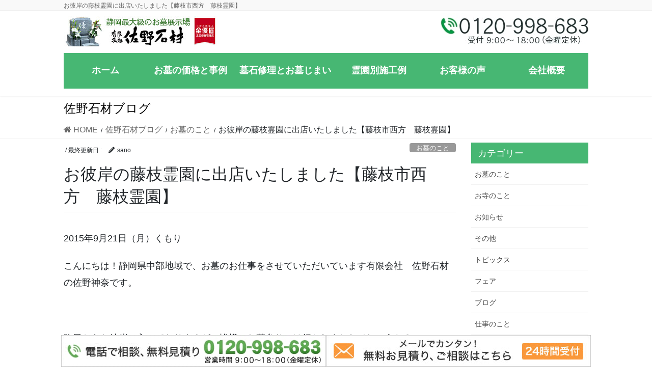

--- FILE ---
content_type: text/html; charset=UTF-8
request_url: https://sanosekizai.com/2918/
body_size: 21832
content:
<!DOCTYPE html>
<html dir="ltr" lang="ja" prefix="og: https://ogp.me/ns#">
<head>
<meta charset="utf-8">
<meta http-equiv="X-UA-Compatible" content="IE=edge">
<meta name="viewport" content="width=device-width, initial-scale=1">

<title>お彼岸の藤枝霊園に出店いたしました【藤枝市西方 藤枝霊園】 | 佐野石材</title>
	<style>img:is([sizes="auto" i], [sizes^="auto," i]) { contain-intrinsic-size: 3000px 1500px }</style>
	
		<!-- All in One SEO 4.9.0 - aioseo.com -->
	<meta name="robots" content="max-snippet:-1, max-image-preview:large, max-video-preview:-1" />
	<meta name="author" content="sano"/>
	<link rel="canonical" href="https://sanosekizai.com/2918/" />
	<meta name="generator" content="All in One SEO (AIOSEO) 4.9.0" />
		<meta property="og:locale" content="ja_JP" />
		<meta property="og:site_name" content="静岡の墓石は佐野石材／40基の大展示場、静岡県藤枝市 | 静岡の墓石は佐野石材／40基の大展示場、静岡県藤枝市" />
		<meta property="og:type" content="article" />
		<meta property="og:title" content="お彼岸の藤枝霊園に出店いたしました【藤枝市西方 藤枝霊園】 | 佐野石材" />
		<meta property="og:url" content="https://sanosekizai.com/2918/" />
		<meta property="article:published_time" content="2015-09-21T08:32:36+00:00" />
		<meta property="article:modified_time" content="2015-09-21T08:32:36+00:00" />
		<meta name="twitter:card" content="summary" />
		<meta name="twitter:title" content="お彼岸の藤枝霊園に出店いたしました【藤枝市西方 藤枝霊園】 | 佐野石材" />
		<script type="application/ld+json" class="aioseo-schema">
			{"@context":"https:\/\/schema.org","@graph":[{"@type":"Article","@id":"https:\/\/sanosekizai.com\/2918\/#article","name":"\u304a\u5f7c\u5cb8\u306e\u85e4\u679d\u970a\u5712\u306b\u51fa\u5e97\u3044\u305f\u3057\u307e\u3057\u305f\u3010\u85e4\u679d\u5e02\u897f\u65b9 \u85e4\u679d\u970a\u5712\u3011 | \u4f50\u91ce\u77f3\u6750","headline":"\u304a\u5f7c\u5cb8\u306e\u85e4\u679d\u970a\u5712\u306b\u51fa\u5e97\u3044\u305f\u3057\u307e\u3057\u305f\u3010\u85e4\u679d\u5e02\u897f\u65b9\u3000\u85e4\u679d\u970a\u5712\u3011","author":{"@id":"https:\/\/sanosekizai.com\/author\/sano\/#author"},"publisher":{"@id":"https:\/\/sanosekizai.com\/#organization"},"image":{"@type":"ImageObject","url":"https:\/\/sanosekizai.com\/wp-content\/uploads\/2015\/09\/IMG_4147.jpg","width":563,"height":1000},"datePublished":"2015-09-21T08:32:36+09:00","dateModified":"2015-09-21T08:32:36+09:00","inLanguage":"ja","mainEntityOfPage":{"@id":"https:\/\/sanosekizai.com\/2918\/#webpage"},"isPartOf":{"@id":"https:\/\/sanosekizai.com\/2918\/#webpage"},"articleSection":"\u304a\u5893\u306e\u3053\u3068, \u304a\u5bfa\u306e\u3053\u3068, \u30c8\u30d4\u30c3\u30af\u30b9, \u846c\u9001\u306b\u3064\u3044\u3066, \u30a4\u30d9\u30f3\u30c8, \u304a\u5893, \u304a\u5893\u3001\u5c55\u793a\u5834, \u304a\u5893\u53c2\u308a, \u304a\u5bfa, \u30d4\u30c3\u30c4\u30a1, \u4f50\u91ce\u77f3\u6750, \u5148\u7956, \u5168\u512a\u77f3, \u5893\u77f3, \u5b50\u4f9b, \u5bb6\u65cf, \u5bb6\u7cfb\u56f3, \u5bfa\u9662, \u5f6b\u523b, \u77f3, \u77f3\u6750, \u77f3\u7aaf, \u85e4\u679d, \u85e4\u679d\u5e02, \u85e4\u679d\u970a\u5712, \u9759\u5ca1\u770c"},{"@type":"BreadcrumbList","@id":"https:\/\/sanosekizai.com\/2918\/#breadcrumblist","itemListElement":[{"@type":"ListItem","@id":"https:\/\/sanosekizai.com#listItem","position":1,"name":"Home","item":"https:\/\/sanosekizai.com","nextItem":{"@type":"ListItem","@id":"https:\/\/sanosekizai.com\/category\/topics\/#listItem","name":"\u30c8\u30d4\u30c3\u30af\u30b9"}},{"@type":"ListItem","@id":"https:\/\/sanosekizai.com\/category\/topics\/#listItem","position":2,"name":"\u30c8\u30d4\u30c3\u30af\u30b9","item":"https:\/\/sanosekizai.com\/category\/topics\/","nextItem":{"@type":"ListItem","@id":"https:\/\/sanosekizai.com\/2918\/#listItem","name":"\u304a\u5f7c\u5cb8\u306e\u85e4\u679d\u970a\u5712\u306b\u51fa\u5e97\u3044\u305f\u3057\u307e\u3057\u305f\u3010\u85e4\u679d\u5e02\u897f\u65b9\u3000\u85e4\u679d\u970a\u5712\u3011"},"previousItem":{"@type":"ListItem","@id":"https:\/\/sanosekizai.com#listItem","name":"Home"}},{"@type":"ListItem","@id":"https:\/\/sanosekizai.com\/2918\/#listItem","position":3,"name":"\u304a\u5f7c\u5cb8\u306e\u85e4\u679d\u970a\u5712\u306b\u51fa\u5e97\u3044\u305f\u3057\u307e\u3057\u305f\u3010\u85e4\u679d\u5e02\u897f\u65b9\u3000\u85e4\u679d\u970a\u5712\u3011","previousItem":{"@type":"ListItem","@id":"https:\/\/sanosekizai.com\/category\/topics\/#listItem","name":"\u30c8\u30d4\u30c3\u30af\u30b9"}}]},{"@type":"Organization","@id":"https:\/\/sanosekizai.com\/#organization","name":"\u6709\u9650\u4f1a\u793e\u4f50\u91ce\u77f3\u6750","description":"\u9759\u5ca1\u306e\u5893\u77f3\u306f\u4f50\u91ce\u77f3\u6750\uff0f40\u57fa\u306e\u5927\u5c55\u793a\u5834\u3001\u9759\u5ca1\u770c\u85e4\u679d\u5e02","url":"https:\/\/sanosekizai.com\/"},{"@type":"Person","@id":"https:\/\/sanosekizai.com\/author\/sano\/#author","url":"https:\/\/sanosekizai.com\/author\/sano\/","name":"sano","image":{"@type":"ImageObject","@id":"https:\/\/sanosekizai.com\/2918\/#authorImage","url":"https:\/\/secure.gravatar.com\/avatar\/bc9f50a9a0e8b8524949f940dea067f3566296f7a7d1d376efa2f3f930e1d291?s=96&d=mm&r=g","width":96,"height":96,"caption":"sano"}},{"@type":"WebPage","@id":"https:\/\/sanosekizai.com\/2918\/#webpage","url":"https:\/\/sanosekizai.com\/2918\/","name":"\u304a\u5f7c\u5cb8\u306e\u85e4\u679d\u970a\u5712\u306b\u51fa\u5e97\u3044\u305f\u3057\u307e\u3057\u305f\u3010\u85e4\u679d\u5e02\u897f\u65b9 \u85e4\u679d\u970a\u5712\u3011 | \u4f50\u91ce\u77f3\u6750","inLanguage":"ja","isPartOf":{"@id":"https:\/\/sanosekizai.com\/#website"},"breadcrumb":{"@id":"https:\/\/sanosekizai.com\/2918\/#breadcrumblist"},"author":{"@id":"https:\/\/sanosekizai.com\/author\/sano\/#author"},"creator":{"@id":"https:\/\/sanosekizai.com\/author\/sano\/#author"},"image":{"@type":"ImageObject","url":"https:\/\/sanosekizai.com\/wp-content\/uploads\/2015\/09\/IMG_4147.jpg","@id":"https:\/\/sanosekizai.com\/2918\/#mainImage","width":563,"height":1000},"primaryImageOfPage":{"@id":"https:\/\/sanosekizai.com\/2918\/#mainImage"},"datePublished":"2015-09-21T08:32:36+09:00","dateModified":"2015-09-21T08:32:36+09:00"},{"@type":"WebSite","@id":"https:\/\/sanosekizai.com\/#website","url":"https:\/\/sanosekizai.com\/","name":"\u9759\u5ca1\u306e\u5893\u77f3\u306f\u4f50\u91ce\u77f3\u6750\uff0f\u5e38\u8a2d40\u57fa\u306e\u5927\u5c55\u793a\u5834\u3001\u9759\u5ca1\u770c\u85e4\u679d\u5e02","description":"\u9759\u5ca1\u306e\u5893\u77f3\u306f\u4f50\u91ce\u77f3\u6750\uff0f40\u57fa\u306e\u5927\u5c55\u793a\u5834\u3001\u9759\u5ca1\u770c\u85e4\u679d\u5e02","inLanguage":"ja","publisher":{"@id":"https:\/\/sanosekizai.com\/#organization"}}]}
		</script>
		<!-- All in One SEO -->

<link rel="alternate" type="application/rss+xml" title="静岡の墓石は佐野石材／40基の大展示場、静岡県藤枝市 &raquo; フィード" href="https://sanosekizai.com/feed/" />
<meta name="description" content="2015年9月21日（月）くもりこんにちは！静岡県中部地域で、お墓のお仕事をさせていただいています有限会社　佐野石材の佐野神奈です。&nbsp;昨日からお彼岸に入っておりますが、皆様、お墓参りには行かれましたでしょうか？そう言う私はまだですが、9月23日お墓参りの日に行ってこようと思っています。&nbsp;お彼岸に先駆けて、9月19日（土）に藤枝霊園に出店いたしました。今回は、ロウソクやお線香などお墓参りに欠かせないもや" /><script type="text/javascript">
/* <![CDATA[ */
window._wpemojiSettings = {"baseUrl":"https:\/\/s.w.org\/images\/core\/emoji\/16.0.1\/72x72\/","ext":".png","svgUrl":"https:\/\/s.w.org\/images\/core\/emoji\/16.0.1\/svg\/","svgExt":".svg","source":{"concatemoji":"https:\/\/sanosekizai.com\/wp-includes\/js\/wp-emoji-release.min.js?ver=6.8.3"}};
/*! This file is auto-generated */
!function(s,n){var o,i,e;function c(e){try{var t={supportTests:e,timestamp:(new Date).valueOf()};sessionStorage.setItem(o,JSON.stringify(t))}catch(e){}}function p(e,t,n){e.clearRect(0,0,e.canvas.width,e.canvas.height),e.fillText(t,0,0);var t=new Uint32Array(e.getImageData(0,0,e.canvas.width,e.canvas.height).data),a=(e.clearRect(0,0,e.canvas.width,e.canvas.height),e.fillText(n,0,0),new Uint32Array(e.getImageData(0,0,e.canvas.width,e.canvas.height).data));return t.every(function(e,t){return e===a[t]})}function u(e,t){e.clearRect(0,0,e.canvas.width,e.canvas.height),e.fillText(t,0,0);for(var n=e.getImageData(16,16,1,1),a=0;a<n.data.length;a++)if(0!==n.data[a])return!1;return!0}function f(e,t,n,a){switch(t){case"flag":return n(e,"\ud83c\udff3\ufe0f\u200d\u26a7\ufe0f","\ud83c\udff3\ufe0f\u200b\u26a7\ufe0f")?!1:!n(e,"\ud83c\udde8\ud83c\uddf6","\ud83c\udde8\u200b\ud83c\uddf6")&&!n(e,"\ud83c\udff4\udb40\udc67\udb40\udc62\udb40\udc65\udb40\udc6e\udb40\udc67\udb40\udc7f","\ud83c\udff4\u200b\udb40\udc67\u200b\udb40\udc62\u200b\udb40\udc65\u200b\udb40\udc6e\u200b\udb40\udc67\u200b\udb40\udc7f");case"emoji":return!a(e,"\ud83e\udedf")}return!1}function g(e,t,n,a){var r="undefined"!=typeof WorkerGlobalScope&&self instanceof WorkerGlobalScope?new OffscreenCanvas(300,150):s.createElement("canvas"),o=r.getContext("2d",{willReadFrequently:!0}),i=(o.textBaseline="top",o.font="600 32px Arial",{});return e.forEach(function(e){i[e]=t(o,e,n,a)}),i}function t(e){var t=s.createElement("script");t.src=e,t.defer=!0,s.head.appendChild(t)}"undefined"!=typeof Promise&&(o="wpEmojiSettingsSupports",i=["flag","emoji"],n.supports={everything:!0,everythingExceptFlag:!0},e=new Promise(function(e){s.addEventListener("DOMContentLoaded",e,{once:!0})}),new Promise(function(t){var n=function(){try{var e=JSON.parse(sessionStorage.getItem(o));if("object"==typeof e&&"number"==typeof e.timestamp&&(new Date).valueOf()<e.timestamp+604800&&"object"==typeof e.supportTests)return e.supportTests}catch(e){}return null}();if(!n){if("undefined"!=typeof Worker&&"undefined"!=typeof OffscreenCanvas&&"undefined"!=typeof URL&&URL.createObjectURL&&"undefined"!=typeof Blob)try{var e="postMessage("+g.toString()+"("+[JSON.stringify(i),f.toString(),p.toString(),u.toString()].join(",")+"));",a=new Blob([e],{type:"text/javascript"}),r=new Worker(URL.createObjectURL(a),{name:"wpTestEmojiSupports"});return void(r.onmessage=function(e){c(n=e.data),r.terminate(),t(n)})}catch(e){}c(n=g(i,f,p,u))}t(n)}).then(function(e){for(var t in e)n.supports[t]=e[t],n.supports.everything=n.supports.everything&&n.supports[t],"flag"!==t&&(n.supports.everythingExceptFlag=n.supports.everythingExceptFlag&&n.supports[t]);n.supports.everythingExceptFlag=n.supports.everythingExceptFlag&&!n.supports.flag,n.DOMReady=!1,n.readyCallback=function(){n.DOMReady=!0}}).then(function(){return e}).then(function(){var e;n.supports.everything||(n.readyCallback(),(e=n.source||{}).concatemoji?t(e.concatemoji):e.wpemoji&&e.twemoji&&(t(e.twemoji),t(e.wpemoji)))}))}((window,document),window._wpemojiSettings);
/* ]]> */
</script>
<link rel='stylesheet' id='vkExUnit_common_style-css' href='https://sanosekizai.com/wp-content/plugins/vk-all-in-one-expansion-unit/assets/css/vkExUnit_style.css?ver=9.110.1.1' type='text/css' media='all' />
<style id='vkExUnit_common_style-inline-css' type='text/css'>
:root {--ver_page_top_button_url:url(https://sanosekizai.com/wp-content/plugins/vk-all-in-one-expansion-unit/assets/images/to-top-btn-icon.svg);}@font-face {font-weight: normal;font-style: normal;font-family: "vk_sns";src: url("https://sanosekizai.com/wp-content/plugins/vk-all-in-one-expansion-unit/inc/sns/icons/fonts/vk_sns.eot?-bq20cj");src: url("https://sanosekizai.com/wp-content/plugins/vk-all-in-one-expansion-unit/inc/sns/icons/fonts/vk_sns.eot?#iefix-bq20cj") format("embedded-opentype"),url("https://sanosekizai.com/wp-content/plugins/vk-all-in-one-expansion-unit/inc/sns/icons/fonts/vk_sns.woff?-bq20cj") format("woff"),url("https://sanosekizai.com/wp-content/plugins/vk-all-in-one-expansion-unit/inc/sns/icons/fonts/vk_sns.ttf?-bq20cj") format("truetype"),url("https://sanosekizai.com/wp-content/plugins/vk-all-in-one-expansion-unit/inc/sns/icons/fonts/vk_sns.svg?-bq20cj#vk_sns") format("svg");}
.veu_promotion-alert__content--text {border: 1px solid rgba(0,0,0,0.125);padding: 0.5em 1em;border-radius: var(--vk-size-radius);margin-bottom: var(--vk-margin-block-bottom);font-size: 0.875rem;}/* Alert Content部分に段落タグを入れた場合に最後の段落の余白を0にする */.veu_promotion-alert__content--text p:last-of-type{margin-bottom:0;margin-top: 0;}
</style>
<style id='wp-emoji-styles-inline-css' type='text/css'>

	img.wp-smiley, img.emoji {
		display: inline !important;
		border: none !important;
		box-shadow: none !important;
		height: 1em !important;
		width: 1em !important;
		margin: 0 0.07em !important;
		vertical-align: -0.1em !important;
		background: none !important;
		padding: 0 !important;
	}
</style>
<link rel='stylesheet' id='wp-block-library-css' href='https://sanosekizai.com/wp-includes/css/dist/block-library/style.min.css?ver=6.8.3' type='text/css' media='all' />
<style id='classic-theme-styles-inline-css' type='text/css'>
/*! This file is auto-generated */
.wp-block-button__link{color:#fff;background-color:#32373c;border-radius:9999px;box-shadow:none;text-decoration:none;padding:calc(.667em + 2px) calc(1.333em + 2px);font-size:1.125em}.wp-block-file__button{background:#32373c;color:#fff;text-decoration:none}
</style>
<link rel='stylesheet' id='aioseo/css/src/vue/standalone/blocks/table-of-contents/global.scss-css' href='https://sanosekizai.com/wp-content/plugins/all-in-one-seo-pack/dist/Lite/assets/css/table-of-contents/global.e90f6d47.css?ver=4.9.0' type='text/css' media='all' />
<style id='global-styles-inline-css' type='text/css'>
:root{--wp--preset--aspect-ratio--square: 1;--wp--preset--aspect-ratio--4-3: 4/3;--wp--preset--aspect-ratio--3-4: 3/4;--wp--preset--aspect-ratio--3-2: 3/2;--wp--preset--aspect-ratio--2-3: 2/3;--wp--preset--aspect-ratio--16-9: 16/9;--wp--preset--aspect-ratio--9-16: 9/16;--wp--preset--color--black: #000000;--wp--preset--color--cyan-bluish-gray: #abb8c3;--wp--preset--color--white: #ffffff;--wp--preset--color--pale-pink: #f78da7;--wp--preset--color--vivid-red: #cf2e2e;--wp--preset--color--luminous-vivid-orange: #ff6900;--wp--preset--color--luminous-vivid-amber: #fcb900;--wp--preset--color--light-green-cyan: #7bdcb5;--wp--preset--color--vivid-green-cyan: #00d084;--wp--preset--color--pale-cyan-blue: #8ed1fc;--wp--preset--color--vivid-cyan-blue: #0693e3;--wp--preset--color--vivid-purple: #9b51e0;--wp--preset--gradient--vivid-cyan-blue-to-vivid-purple: linear-gradient(135deg,rgba(6,147,227,1) 0%,rgb(155,81,224) 100%);--wp--preset--gradient--light-green-cyan-to-vivid-green-cyan: linear-gradient(135deg,rgb(122,220,180) 0%,rgb(0,208,130) 100%);--wp--preset--gradient--luminous-vivid-amber-to-luminous-vivid-orange: linear-gradient(135deg,rgba(252,185,0,1) 0%,rgba(255,105,0,1) 100%);--wp--preset--gradient--luminous-vivid-orange-to-vivid-red: linear-gradient(135deg,rgba(255,105,0,1) 0%,rgb(207,46,46) 100%);--wp--preset--gradient--very-light-gray-to-cyan-bluish-gray: linear-gradient(135deg,rgb(238,238,238) 0%,rgb(169,184,195) 100%);--wp--preset--gradient--cool-to-warm-spectrum: linear-gradient(135deg,rgb(74,234,220) 0%,rgb(151,120,209) 20%,rgb(207,42,186) 40%,rgb(238,44,130) 60%,rgb(251,105,98) 80%,rgb(254,248,76) 100%);--wp--preset--gradient--blush-light-purple: linear-gradient(135deg,rgb(255,206,236) 0%,rgb(152,150,240) 100%);--wp--preset--gradient--blush-bordeaux: linear-gradient(135deg,rgb(254,205,165) 0%,rgb(254,45,45) 50%,rgb(107,0,62) 100%);--wp--preset--gradient--luminous-dusk: linear-gradient(135deg,rgb(255,203,112) 0%,rgb(199,81,192) 50%,rgb(65,88,208) 100%);--wp--preset--gradient--pale-ocean: linear-gradient(135deg,rgb(255,245,203) 0%,rgb(182,227,212) 50%,rgb(51,167,181) 100%);--wp--preset--gradient--electric-grass: linear-gradient(135deg,rgb(202,248,128) 0%,rgb(113,206,126) 100%);--wp--preset--gradient--midnight: linear-gradient(135deg,rgb(2,3,129) 0%,rgb(40,116,252) 100%);--wp--preset--font-size--small: 13px;--wp--preset--font-size--medium: 20px;--wp--preset--font-size--large: 36px;--wp--preset--font-size--x-large: 42px;--wp--preset--spacing--20: 0.44rem;--wp--preset--spacing--30: 0.67rem;--wp--preset--spacing--40: 1rem;--wp--preset--spacing--50: 1.5rem;--wp--preset--spacing--60: 2.25rem;--wp--preset--spacing--70: 3.38rem;--wp--preset--spacing--80: 5.06rem;--wp--preset--shadow--natural: 6px 6px 9px rgba(0, 0, 0, 0.2);--wp--preset--shadow--deep: 12px 12px 50px rgba(0, 0, 0, 0.4);--wp--preset--shadow--sharp: 6px 6px 0px rgba(0, 0, 0, 0.2);--wp--preset--shadow--outlined: 6px 6px 0px -3px rgba(255, 255, 255, 1), 6px 6px rgba(0, 0, 0, 1);--wp--preset--shadow--crisp: 6px 6px 0px rgba(0, 0, 0, 1);}:where(.is-layout-flex){gap: 0.5em;}:where(.is-layout-grid){gap: 0.5em;}body .is-layout-flex{display: flex;}.is-layout-flex{flex-wrap: wrap;align-items: center;}.is-layout-flex > :is(*, div){margin: 0;}body .is-layout-grid{display: grid;}.is-layout-grid > :is(*, div){margin: 0;}:where(.wp-block-columns.is-layout-flex){gap: 2em;}:where(.wp-block-columns.is-layout-grid){gap: 2em;}:where(.wp-block-post-template.is-layout-flex){gap: 1.25em;}:where(.wp-block-post-template.is-layout-grid){gap: 1.25em;}.has-black-color{color: var(--wp--preset--color--black) !important;}.has-cyan-bluish-gray-color{color: var(--wp--preset--color--cyan-bluish-gray) !important;}.has-white-color{color: var(--wp--preset--color--white) !important;}.has-pale-pink-color{color: var(--wp--preset--color--pale-pink) !important;}.has-vivid-red-color{color: var(--wp--preset--color--vivid-red) !important;}.has-luminous-vivid-orange-color{color: var(--wp--preset--color--luminous-vivid-orange) !important;}.has-luminous-vivid-amber-color{color: var(--wp--preset--color--luminous-vivid-amber) !important;}.has-light-green-cyan-color{color: var(--wp--preset--color--light-green-cyan) !important;}.has-vivid-green-cyan-color{color: var(--wp--preset--color--vivid-green-cyan) !important;}.has-pale-cyan-blue-color{color: var(--wp--preset--color--pale-cyan-blue) !important;}.has-vivid-cyan-blue-color{color: var(--wp--preset--color--vivid-cyan-blue) !important;}.has-vivid-purple-color{color: var(--wp--preset--color--vivid-purple) !important;}.has-black-background-color{background-color: var(--wp--preset--color--black) !important;}.has-cyan-bluish-gray-background-color{background-color: var(--wp--preset--color--cyan-bluish-gray) !important;}.has-white-background-color{background-color: var(--wp--preset--color--white) !important;}.has-pale-pink-background-color{background-color: var(--wp--preset--color--pale-pink) !important;}.has-vivid-red-background-color{background-color: var(--wp--preset--color--vivid-red) !important;}.has-luminous-vivid-orange-background-color{background-color: var(--wp--preset--color--luminous-vivid-orange) !important;}.has-luminous-vivid-amber-background-color{background-color: var(--wp--preset--color--luminous-vivid-amber) !important;}.has-light-green-cyan-background-color{background-color: var(--wp--preset--color--light-green-cyan) !important;}.has-vivid-green-cyan-background-color{background-color: var(--wp--preset--color--vivid-green-cyan) !important;}.has-pale-cyan-blue-background-color{background-color: var(--wp--preset--color--pale-cyan-blue) !important;}.has-vivid-cyan-blue-background-color{background-color: var(--wp--preset--color--vivid-cyan-blue) !important;}.has-vivid-purple-background-color{background-color: var(--wp--preset--color--vivid-purple) !important;}.has-black-border-color{border-color: var(--wp--preset--color--black) !important;}.has-cyan-bluish-gray-border-color{border-color: var(--wp--preset--color--cyan-bluish-gray) !important;}.has-white-border-color{border-color: var(--wp--preset--color--white) !important;}.has-pale-pink-border-color{border-color: var(--wp--preset--color--pale-pink) !important;}.has-vivid-red-border-color{border-color: var(--wp--preset--color--vivid-red) !important;}.has-luminous-vivid-orange-border-color{border-color: var(--wp--preset--color--luminous-vivid-orange) !important;}.has-luminous-vivid-amber-border-color{border-color: var(--wp--preset--color--luminous-vivid-amber) !important;}.has-light-green-cyan-border-color{border-color: var(--wp--preset--color--light-green-cyan) !important;}.has-vivid-green-cyan-border-color{border-color: var(--wp--preset--color--vivid-green-cyan) !important;}.has-pale-cyan-blue-border-color{border-color: var(--wp--preset--color--pale-cyan-blue) !important;}.has-vivid-cyan-blue-border-color{border-color: var(--wp--preset--color--vivid-cyan-blue) !important;}.has-vivid-purple-border-color{border-color: var(--wp--preset--color--vivid-purple) !important;}.has-vivid-cyan-blue-to-vivid-purple-gradient-background{background: var(--wp--preset--gradient--vivid-cyan-blue-to-vivid-purple) !important;}.has-light-green-cyan-to-vivid-green-cyan-gradient-background{background: var(--wp--preset--gradient--light-green-cyan-to-vivid-green-cyan) !important;}.has-luminous-vivid-amber-to-luminous-vivid-orange-gradient-background{background: var(--wp--preset--gradient--luminous-vivid-amber-to-luminous-vivid-orange) !important;}.has-luminous-vivid-orange-to-vivid-red-gradient-background{background: var(--wp--preset--gradient--luminous-vivid-orange-to-vivid-red) !important;}.has-very-light-gray-to-cyan-bluish-gray-gradient-background{background: var(--wp--preset--gradient--very-light-gray-to-cyan-bluish-gray) !important;}.has-cool-to-warm-spectrum-gradient-background{background: var(--wp--preset--gradient--cool-to-warm-spectrum) !important;}.has-blush-light-purple-gradient-background{background: var(--wp--preset--gradient--blush-light-purple) !important;}.has-blush-bordeaux-gradient-background{background: var(--wp--preset--gradient--blush-bordeaux) !important;}.has-luminous-dusk-gradient-background{background: var(--wp--preset--gradient--luminous-dusk) !important;}.has-pale-ocean-gradient-background{background: var(--wp--preset--gradient--pale-ocean) !important;}.has-electric-grass-gradient-background{background: var(--wp--preset--gradient--electric-grass) !important;}.has-midnight-gradient-background{background: var(--wp--preset--gradient--midnight) !important;}.has-small-font-size{font-size: var(--wp--preset--font-size--small) !important;}.has-medium-font-size{font-size: var(--wp--preset--font-size--medium) !important;}.has-large-font-size{font-size: var(--wp--preset--font-size--large) !important;}.has-x-large-font-size{font-size: var(--wp--preset--font-size--x-large) !important;}
:where(.wp-block-post-template.is-layout-flex){gap: 1.25em;}:where(.wp-block-post-template.is-layout-grid){gap: 1.25em;}
:where(.wp-block-columns.is-layout-flex){gap: 2em;}:where(.wp-block-columns.is-layout-grid){gap: 2em;}
:root :where(.wp-block-pullquote){font-size: 1.5em;line-height: 1.6;}
</style>
<link rel='stylesheet' id='cptch_stylesheet-css' href='https://sanosekizai.com/wp-content/plugins/captcha-bws/css/front_end_style.css?ver=5.2.5' type='text/css' media='all' />
<link rel='stylesheet' id='dashicons-css' href='https://sanosekizai.com/wp-includes/css/dashicons.min.css?ver=6.8.3' type='text/css' media='all' />
<link rel='stylesheet' id='cptch_desktop_style-css' href='https://sanosekizai.com/wp-content/plugins/captcha-bws/css/desktop_style.css?ver=5.2.5' type='text/css' media='all' />
<link rel='stylesheet' id='contact-form-7-css' href='https://sanosekizai.com/wp-content/plugins/contact-form-7/includes/css/styles.css?ver=6.1.1' type='text/css' media='all' />
<link rel='stylesheet' id='wc-shortcodes-style-css' href='https://sanosekizai.com/wp-content/plugins/wc-shortcodes/public/assets/css/style.css?ver=3.46' type='text/css' media='all' />
<link rel='stylesheet' id='bootstrap-4-style-css' href='https://sanosekizai.com/wp-content/themes/lightning-pro/library/bootstrap-4/css/bootstrap.min.css?ver=4.5.0' type='text/css' media='all' />
<link rel='stylesheet' id='lightning-common-style-css' href='https://sanosekizai.com/wp-content/themes/lightning-pro/assets/css/common.css?ver=8.23.11' type='text/css' media='all' />
<style id='lightning-common-style-inline-css' type='text/css'>
/* vk-mobile-nav */:root {--vk-mobile-nav-menu-btn-bg-src: url("https://sanosekizai.com/wp-content/themes/lightning-pro/inc/vk-mobile-nav/package/images/vk-menu-btn-black.svg");--vk-mobile-nav-menu-btn-close-bg-src: url("https://sanosekizai.com/wp-content/themes/lightning-pro/inc/vk-mobile-nav/package/images/vk-menu-close-black.svg");--vk-menu-acc-icon-open-black-bg-src: url("https://sanosekizai.com/wp-content/themes/lightning-pro/inc/vk-mobile-nav/package/images/vk-menu-acc-icon-open-black.svg");--vk-menu-acc-icon-open-white-bg-src: url("https://sanosekizai.com/wp-content/themes/lightning-pro/inc/vk-mobile-nav/package/images/vk-menu-acc-icon-open-white.svg");--vk-menu-acc-icon-close-black-bg-src: url("https://sanosekizai.com/wp-content/themes/lightning-pro/inc/vk-mobile-nav/package/images/vk-menu-close-black.svg");--vk-menu-acc-icon-close-white-bg-src: url("https://sanosekizai.com/wp-content/themes/lightning-pro/inc/vk-mobile-nav/package/images/vk-menu-close-white.svg");}
</style>
<link rel='stylesheet' id='lightning-design-style-css' href='https://sanosekizai.com/wp-content/themes/lightning-pro/design-skin/origin2/css/style.css?ver=8.23.11' type='text/css' media='all' />
<style id='lightning-design-style-inline-css' type='text/css'>
:root {--color-key:#47b773;--wp--preset--color--vk-color-primary:#47b773;--color-key-dark:#71c88e;}
/* ltg common custom */:root {--vk-menu-acc-btn-border-color:#333;--vk-color-primary:#47b773;--color-key:#47b773;--wp--preset--color--vk-color-primary:#47b773;--color-key-dark:#71c88e;}.bbp-submit-wrapper .button.submit { background-color:#71c88e ; }.bbp-submit-wrapper .button.submit:hover { background-color:#47b773 ; }.veu_color_txt_key { color:#71c88e ; }.veu_color_bg_key { background-color:#71c88e ; }.veu_color_border_key { border-color:#71c88e ; }.btn-default { border-color:#47b773;color:#47b773;}.btn-default:focus,.btn-default:hover { border-color:#47b773;background-color: #47b773; }.wp-block-search__button,.btn-primary { background-color:#47b773;border-color:#71c88e; }.wp-block-search__button:focus,.wp-block-search__button:hover,.btn-primary:not(:disabled):not(.disabled):active,.btn-primary:focus,.btn-primary:hover { background-color:#71c88e;border-color:#47b773; }.btn-outline-primary { color : #47b773 ; border-color:#47b773; }.btn-outline-primary:not(:disabled):not(.disabled):active,.btn-outline-primary:focus,.btn-outline-primary:hover { color : #fff; background-color:#47b773;border-color:#71c88e; }a { color:#337ab7; }
/* Pro Title Design */ h2,.mainSection .cart_totals h2,h2.mainSection-title { background-color:unset;position: relative;border:none;padding:unset;margin-left: auto;margin-right: auto;border-radius:unset;outline: unset;outline-offset: unset;box-shadow: unset;content:none;overflow: unset;background-color:#47b773;padding: 0.6em 0.7em 0.5em;margin-bottom:1.2em;color:#fff;border-radius:4px;}h2 a,.mainSection .cart_totals h2 a,h2.mainSection-title a { color:#fff;}h2::before,.mainSection .cart_totals h2::before,h2.mainSection-title::before { background-color:unset;position: relative;border:none;padding:unset;margin-left: auto;margin-right: auto;border-radius:unset;outline: unset;outline-offset: unset;box-shadow: unset;content:none;overflow: unset;}h2::after,.mainSection .cart_totals h2::after,h2.mainSection-title::after { background-color:unset;position: relative;border:none;padding:unset;margin-left: auto;margin-right: auto;border-radius:unset;outline: unset;outline-offset: unset;box-shadow: unset;content:none;overflow: unset;}h4 { background-color:unset;position: relative;border:none;padding:unset;margin-left: auto;margin-right: auto;border-radius:unset;outline: unset;outline-offset: unset;box-shadow: unset;content:none;overflow: unset;text-align:left;}h4 a { color:#333;}h4::before { background-color:unset;position: relative;border:none;padding:unset;margin-left: auto;margin-right: auto;border-radius:unset;outline: unset;outline-offset: unset;box-shadow: unset;content:none;overflow: unset;}h4::after { background-color:unset;position: relative;border:none;padding:unset;margin-left: auto;margin-right: auto;border-radius:unset;outline: unset;outline-offset: unset;box-shadow: unset;content:none;overflow: unset;}
.media .media-body .media-heading a:hover { color:#47b773; }@media (min-width: 768px){.gMenu > li:before,.gMenu > li.menu-item-has-children::after { border-bottom-color:#71c88e }.gMenu li li { background-color:#71c88e }.gMenu li li a:hover { background-color:#47b773; }} /* @media (min-width: 768px) */h2,.mainSection-title { border-top-color:#47b773; }h3:after,.subSection-title:after { border-bottom-color:#47b773; }ul.page-numbers li span.page-numbers.current,.page-link dl .post-page-numbers.current { background-color:#47b773; }.pager li > a { border-color:#47b773;color:#47b773;}.pager li > a:hover { background-color:#47b773;color:#fff;}.siteFooter { border-top-color:#47b773; }dt { border-left-color:#47b773; }:root {--g_nav_main_acc_icon_open_url:url(https://sanosekizai.com/wp-content/themes/lightning-pro/inc/vk-mobile-nav/package/images/vk-menu-acc-icon-open-black.svg);--g_nav_main_acc_icon_close_url: url(https://sanosekizai.com/wp-content/themes/lightning-pro/inc/vk-mobile-nav/package/images/vk-menu-close-black.svg);--g_nav_sub_acc_icon_open_url: url(https://sanosekizai.com/wp-content/themes/lightning-pro/inc/vk-mobile-nav/package/images/vk-menu-acc-icon-open-white.svg);--g_nav_sub_acc_icon_close_url: url(https://sanosekizai.com/wp-content/themes/lightning-pro/inc/vk-mobile-nav/package/images/vk-menu-close-white.svg);}
/* page header */.page-header{ position:relative;color:#000000;text-align:left;background-color:#ffffff;}
.vk-campaign-text{background:#eab010;color:#fff;}.vk-campaign-text_btn,.vk-campaign-text_btn:link,.vk-campaign-text_btn:visited,.vk-campaign-text_btn:focus,.vk-campaign-text_btn:active{background:#fff;color:#4c4c4c;}a.vk-campaign-text_btn:hover{background:#eab010;color:#fff;}.vk-campaign-text_link,.vk-campaign-text_link:link,.vk-campaign-text_link:hover,.vk-campaign-text_link:visited,.vk-campaign-text_link:active,.vk-campaign-text_link:focus{color:#fff;}
</style>
<link rel='stylesheet' id='veu-cta-css' href='https://sanosekizai.com/wp-content/plugins/vk-all-in-one-expansion-unit/inc/call-to-action/package/assets/css/style.css?ver=9.110.1.1' type='text/css' media='all' />
<link rel='stylesheet' id='lightning-theme-style-css' href='https://sanosekizai.com/wp-content/themes/lightning-pro-child-sample/style.css?ver=8.23.11' type='text/css' media='all' />
<link rel='stylesheet' id='vk-font-awesome-css' href='https://sanosekizai.com/wp-content/themes/lightning-pro/vendor/vektor-inc/font-awesome-versions/src/versions/6/css/all.min.css?ver=6.4.2' type='text/css' media='all' />
<link rel='stylesheet' id='vk-mobile-fix-nav-css' href='https://sanosekizai.com/wp-content/themes/lightning-pro/inc/vk-mobile-fix-nav/package/css/vk-mobile-fix-nav.css?ver=0.0.0' type='text/css' media='all' />
<link rel='stylesheet' id='vk-media-posts-style-css' href='https://sanosekizai.com/wp-content/themes/lightning-pro/inc/media-posts/package/css/media-posts.css?ver=1.2' type='text/css' media='all' />
<link rel='stylesheet' id='fancybox-css' href='https://sanosekizai.com/wp-content/plugins/easy-fancybox/fancybox/1.5.4/jquery.fancybox.min.css?ver=6.8.3' type='text/css' media='screen' />
<style id='fancybox-inline-css' type='text/css'>
#fancybox-outer{background:#ffffff}#fancybox-content{background:#ffffff;border-color:#ffffff;color:#000000;}#fancybox-title,#fancybox-title-float-main{color:#fff}
</style>
<link rel='stylesheet' id='tablepress-default-css' href='https://sanosekizai.com/wp-content/plugins/tablepress/css/build/default.css?ver=3.1.3' type='text/css' media='all' />
<link rel='stylesheet' id='wordpresscanvas-font-awesome-css' href='https://sanosekizai.com/wp-content/plugins/wc-shortcodes/public/assets/css/font-awesome.min.css?ver=4.7.0' type='text/css' media='all' />
<script type="text/javascript" src="https://sanosekizai.com/wp-includes/js/jquery/jquery.min.js?ver=3.7.1" id="jquery-core-js"></script>
<script type="text/javascript" src="https://sanosekizai.com/wp-includes/js/jquery/jquery-migrate.min.js?ver=3.4.1" id="jquery-migrate-js"></script>
<link rel="https://api.w.org/" href="https://sanosekizai.com/wp-json/" /><link rel="alternate" title="JSON" type="application/json" href="https://sanosekizai.com/wp-json/wp/v2/posts/2918" /><link rel="EditURI" type="application/rsd+xml" title="RSD" href="https://sanosekizai.com/xmlrpc.php?rsd" />
<meta name="generator" content="WordPress 6.8.3" />
<link rel='shortlink' href='https://sanosekizai.com/?p=2918' />
<link rel="alternate" title="oEmbed (JSON)" type="application/json+oembed" href="https://sanosekizai.com/wp-json/oembed/1.0/embed?url=https%3A%2F%2Fsanosekizai.com%2F2918%2F" />
<link rel="alternate" title="oEmbed (XML)" type="text/xml+oembed" href="https://sanosekizai.com/wp-json/oembed/1.0/embed?url=https%3A%2F%2Fsanosekizai.com%2F2918%2F&#038;format=xml" />
<style id="lightning-color-custom-for-plugins" type="text/css">/* ltg theme common */.color_key_bg,.color_key_bg_hover:hover{background-color: #47b773;}.color_key_txt,.color_key_txt_hover:hover{color: #47b773;}.color_key_border,.color_key_border_hover:hover{border-color: #47b773;}.color_key_dark_bg,.color_key_dark_bg_hover:hover{background-color: #71c88e;}.color_key_dark_txt,.color_key_dark_txt_hover:hover{color: #71c88e;}.color_key_dark_border,.color_key_dark_border_hover:hover{border-color: #71c88e;}</style><!-- [ VK All in One Expansion Unit OGP ] -->
<meta property="og:site_name" content="静岡の墓石は佐野石材／40基の大展示場、静岡県藤枝市" />
<meta property="og:url" content="https://sanosekizai.com/2918/" />
<meta property="og:title" content="お彼岸の藤枝霊園に出店いたしました【藤枝市西方　藤枝霊園】 | 静岡の墓石は佐野石材／40基の大展示場、静岡県藤枝市" />
<meta property="og:description" content="2015年9月21日（月）くもりこんにちは！静岡県中部地域で、お墓のお仕事をさせていただいています有限会社　佐野石材の佐野神奈です。&nbsp;昨日からお彼岸に入っておりますが、皆様、お墓参りには行かれましたでしょうか？そう言う私はまだですが、9月23日お墓参りの日に行ってこようと思っています。&nbsp;お彼岸に先駆けて、9月19日（土）に藤枝霊園に出店いたしました。今回は、ロウソクやお線香などお墓参りに欠かせないもや" />
<meta property="og:type" content="article" />
<meta property="og:image" content="https://sanosekizai.com/wp-content/uploads/2015/09/IMG_4147-576x1024.jpg" />
<meta property="og:image:width" content="576" />
<meta property="og:image:height" content="1024" />
<!-- [ / VK All in One Expansion Unit OGP ] -->
<!-- [ VK All in One Expansion Unit twitter card ] -->
<meta name="twitter:card" content="summary_large_image">
<meta name="twitter:description" content="2015年9月21日（月）くもりこんにちは！静岡県中部地域で、お墓のお仕事をさせていただいています有限会社　佐野石材の佐野神奈です。&nbsp;昨日からお彼岸に入っておりますが、皆様、お墓参りには行かれましたでしょうか？そう言う私はまだですが、9月23日お墓参りの日に行ってこようと思っています。&nbsp;お彼岸に先駆けて、9月19日（土）に藤枝霊園に出店いたしました。今回は、ロウソクやお線香などお墓参りに欠かせないもや">
<meta name="twitter:title" content="お彼岸の藤枝霊園に出店いたしました【藤枝市西方　藤枝霊園】 | 静岡の墓石は佐野石材／40基の大展示場、静岡県藤枝市">
<meta name="twitter:url" content="https://sanosekizai.com/2918/">
	<meta name="twitter:image" content="https://sanosekizai.com/wp-content/uploads/2015/09/IMG_4147-576x1024.jpg">
	<meta name="twitter:domain" content="sanosekizai.com">
	<!-- [ / VK All in One Expansion Unit twitter card ] -->
	<link rel="icon" href="https://sanosekizai.com/wp-content/uploads/2024/07/cropped-cropped-favicon-sanosekizai-2-32x32.png" sizes="32x32" />
<link rel="icon" href="https://sanosekizai.com/wp-content/uploads/2024/07/cropped-cropped-favicon-sanosekizai-2-192x192.png" sizes="192x192" />
<link rel="apple-touch-icon" href="https://sanosekizai.com/wp-content/uploads/2024/07/cropped-cropped-favicon-sanosekizai-2-180x180.png" />
<meta name="msapplication-TileImage" content="https://sanosekizai.com/wp-content/uploads/2024/07/cropped-cropped-favicon-sanosekizai-2-270x270.png" />
		<style type="text/css" id="wp-custom-css">
			.navbar-brand img {
max-height: 100px;
}


body{ font-size:110%; }


.gMenu > li .gMenu_name {
    font-size: 18px;
    font-weight: bold;
}


/***★ 全てのテーブルのフォントサイズ ★***/
.tablepress th,
.tablepress td {
font-size: 18px;
}


.footer-bottom-contents li{
display: flex;
}
.footer-bottom-contents .wp-block-latest-posts__featured-image{
width: 100px;
}
.footer-bottom-contents .wp-block-latest-posts__post-title{
margin: 1%;
font-size:14px;
}

/* さくらふわり墓ページ游明朝指定 */
body.page-id-14233 {
  font-family: 'Yu Mincho', sans-serif;
}		</style>
		<!-- [ VK All in One Expansion Unit Article Structure Data ] --><script type="application/ld+json">{"@context":"https://schema.org/","@type":"Article","headline":"お彼岸の藤枝霊園に出店いたしました【藤枝市西方　藤枝霊園】","image":"https://sanosekizai.com/wp-content/uploads/2015/09/IMG_4147-200x200.jpg","datePublished":"2015-09-21T08:32:36+09:00","dateModified":"2015-09-21T08:32:36+09:00","author":{"@type":"","name":"sano","url":"https://sanosekizai.com/","sameAs":""}}</script><!-- [ / VK All in One Expansion Unit Article Structure Data ] -->
</head>
<body class="wp-singular post-template-default single single-post postid-2918 single-format-standard wp-theme-lightning-pro wp-child-theme-lightning-pro-child-sample wc-shortcodes-font-awesome-enabled fa_v6_css post-name-%e3%81%8a%e5%bd%bc%e5%b2%b8%e3%81%ae%e8%97%a4%e6%9e%9d%e9%9c%8a%e5%9c%92%e3%81%ab%e5%87%ba%e5%ba%97%e3%81%84%e3%81%9f%e3%81%97%e3%81%be%e3%81%97%e3%81%9f%e3%80%90%e8%97%a4%e6%9e%9d%e5%b8%82%e8%a5%bf category-tomb category-temple category-topics category-sousou tag-%e3%82%a4%e3%83%99%e3%83%b3%e3%83%88 tag-%e3%81%8a%e5%a2%93 tag-%e3%81%8a%e5%a2%93%e3%80%81%e5%b1%95%e7%a4%ba%e5%a0%b4 tag-%e3%81%8a%e5%a2%93%e5%8f%82%e3%82%8a tag-%e3%81%8a%e5%af%ba tag-%e3%83%94%e3%83%83%e3%83%84%e3%82%a1 tag-%e4%bd%90%e9%87%8e%e7%9f%b3%e6%9d%90 tag-%e5%85%88%e7%a5%96 tag-%e5%85%a8%e5%84%aa%e7%9f%b3 tag-%e5%a2%93%e7%9f%b3 tag-%e5%ad%90%e4%be%9b tag-%e5%ae%b6%e6%97%8f tag-%e5%ae%b6%e7%b3%bb%e5%9b%b3 tag-%e5%af%ba%e9%99%a2 tag-%e5%bd%ab%e5%88%bb tag-%e7%9f%b3 tag-%e7%9f%b3%e6%9d%90 tag-%e7%9f%b3%e7%aa%af tag-%e8%97%a4%e6%9e%9d tag-%e8%97%a4%e6%9e%9d%e5%b8%82 tag-%e8%97%a4%e6%9e%9d%e9%9c%8a%e5%9c%92 tag-%e9%9d%99%e5%b2%a1%e7%9c%8c post-type-post sidebar-fix sidebar-fix-priority-top bootstrap4 device-pc">
<a class="skip-link screen-reader-text" href="#main">コンテンツに移動</a>
<a class="skip-link screen-reader-text" href="#vk-mobile-nav">ナビゲーションに移動</a>
<header class="siteHeader">
	<div class="headerTop" id="headerTop"><div class="container"><p class="headerTop_description">お彼岸の藤枝霊園に出店いたしました【藤枝市西方　藤枝霊園】</p></div><!-- [ / .container ] --></div><!-- [ / #headerTop  ] -->	<div class="container siteHeadContainer">
		<div class="navbar-header">
						<p class="navbar-brand siteHeader_logo">
			<a href="https://sanosekizai.com/">
				<span><img src="https://sanosekizai.com/wp-content/uploads/2022/03/logo.jpg" alt="静岡の墓石は佐野石材／40基の大展示場、静岡県藤枝市" /></span>
			</a>
			</p>
			<div class="logo-after">
<a href="tel:0120-998-683"><img src="https://sanosekizai.com/wp-content/uploads/2025/06/hedder-tel.jpg"></a></a>
</div>		</div>

					<div id="gMenu_outer" class="gMenu_outer">
				<nav class="menu-top-container"><ul id="menu-top" class="menu gMenu vk-menu-acc"><li id="menu-item-1476" class="menu-item menu-item-type-post_type menu-item-object-page menu-item-home"><a href="https://sanosekizai.com/"><strong class="gMenu_name">ホーム</strong></a></li>
<li id="menu-item-7323" class="menu-item menu-item-type-post_type menu-item-object-page menu-item-has-children"><a href="https://sanosekizai.com/price/"><strong class="gMenu_name">お墓の価格と事例</strong></a>
<ul class="sub-menu">
	<li id="menu-item-11721" class="menu-item menu-item-type-post_type menu-item-object-page"><a href="https://sanosekizai.com/yougata-sekoujirei/">洋型、デザイン墓</a></li>
	<li id="menu-item-11595" class="menu-item menu-item-type-post_type menu-item-object-page"><a href="https://sanosekizai.com/wagata-kuyoutou/">和型墓石、供養塔</a></li>
	<li id="menu-item-11594" class="menu-item menu-item-type-post_type menu-item-object-page"><a href="https://sanosekizai.com/boseki-kokusan/">国産石材のお墓</a></li>
	<li id="menu-item-13344" class="menu-item menu-item-type-post_type menu-item-object-page"><a href="https://sanosekizai.com/fujiedashi-boseki/">藤枝市のお墓事例</a></li>
	<li id="menu-item-13342" class="menu-item menu-item-type-post_type menu-item-object-page"><a href="https://sanosekizai.com/yaizushi-boseki/">焼津市のお墓事例</a></li>
	<li id="menu-item-13345" class="menu-item menu-item-type-post_type menu-item-object-page"><a href="https://sanosekizai.com/shizuokashi-boseki/">静岡市のお墓事例</a></li>
	<li id="menu-item-13341" class="menu-item menu-item-type-post_type menu-item-object-page"><a href="https://sanosekizai.com/shimadashi-boseki/">島田市のお墓事例</a></li>
	<li id="menu-item-13343" class="menu-item menu-item-type-post_type menu-item-object-page"><a href="https://sanosekizai.com/makinoharashi-boseki/">牧之原市のお墓事例</a></li>
</ul>
</li>
<li id="menu-item-11596" class="menu-item menu-item-type-custom menu-item-object-custom menu-item-has-children"><a><strong class="gMenu_name">墓石修理とお墓じまい</strong></a>
<ul class="sub-menu">
	<li id="menu-item-11597" class="menu-item menu-item-type-post_type menu-item-object-page"><a href="https://sanosekizai.com/moji/">文字の追加彫刻</a></li>
	<li id="menu-item-12203" class="menu-item menu-item-type-custom menu-item-object-custom"><a href="https://sanosekizai.com/moji#nokotsu">ご納骨のお手伝い</a></li>
	<li id="menu-item-12239" class="menu-item menu-item-type-post_type menu-item-object-page"><a href="https://sanosekizai.com/reform/">修理・リフォーム</a></li>
	<li id="menu-item-11766" class="menu-item menu-item-type-post_type menu-item-object-page"><a href="https://sanosekizai.com/hanatate-reform/">花立の穴あけ・交換</a></li>
	<li id="menu-item-11764" class="menu-item menu-item-type-post_type menu-item-object-page"><a href="https://sanosekizai.com/ohaka-cleaning/">お墓クリーニング</a></li>
	<li id="menu-item-11763" class="menu-item menu-item-type-post_type menu-item-object-page"><a href="https://sanosekizai.com/horinaoshi/">正面文字の彫直し</a></li>
	<li id="menu-item-11761" class="menu-item menu-item-type-post_type menu-item-object-page"><a href="https://sanosekizai.com/ohaka-tatekae/">お墓の整理・建替え</a></li>
	<li id="menu-item-11759" class="menu-item menu-item-type-post_type menu-item-object-page"><a href="https://sanosekizai.com/moving/">お墓の移設・引越し</a></li>
	<li id="menu-item-11758" class="menu-item menu-item-type-post_type menu-item-object-page"><a href="https://sanosekizai.com/nokotsushitsu-reform/">納骨室の新設・拡張</a></li>
	<li id="menu-item-11757" class="menu-item menu-item-type-post_type menu-item-object-page"><a href="https://sanosekizai.com/boshi/">墓誌の追加設置</a></li>
	<li id="menu-item-11756" class="menu-item menu-item-type-post_type menu-item-object-page"><a href="https://sanosekizai.com/zassou/">雑草対策の工事</a></li>
	<li id="menu-item-12474" class="menu-item menu-item-type-post_type menu-item-object-page"><a href="https://sanosekizai.com/field/">お墓の地震対策</a></li>
	<li id="menu-item-11767" class="menu-item menu-item-type-post_type menu-item-object-page"><a href="https://sanosekizai.com/hakajimai/">お墓じまい・処分</a></li>
</ul>
</li>
<li id="menu-item-12720" class="menu-item menu-item-type-custom menu-item-object-custom menu-item-has-children"><a><strong class="gMenu_name">霊園別施工例</strong></a>
<ul class="sub-menu">
	<li id="menu-item-13512" class="menu-item menu-item-type-post_type menu-item-object-page"><a href="https://sanosekizai.com/shizuokashi-numagamireien/">静岡市沼上霊園</a></li>
	<li id="menu-item-13511" class="menu-item menu-item-type-post_type menu-item-object-page"><a href="https://sanosekizai.com/shizuokashi-atagoreien/">静岡市愛宕霊園</a></li>
	<li id="menu-item-13510" class="menu-item menu-item-type-post_type menu-item-object-page"><a href="https://sanosekizai.com/shizuokashi-kutsunoyareien/">静岡市沓谷霊園</a></li>
	<li id="menu-item-13525" class="menu-item menu-item-type-post_type menu-item-object-page"><a href="https://sanosekizai.com/shizuokashi-shimizuoohirayamareien/">静岡市清水大平山霊園</a></li>
	<li id="menu-item-13551" class="menu-item menu-item-type-post_type menu-item-object-page"><a href="https://sanosekizai.com/shimadashi-tashiroreien/">島田市田代霊園</a></li>
	<li id="menu-item-13550" class="menu-item menu-item-type-post_type menu-item-object-page"><a href="https://sanosekizai.com/shimadashi-kawanereien/">島田市川根霊園</a></li>
	<li id="menu-item-13563" class="menu-item menu-item-type-post_type menu-item-object-page"><a href="https://sanosekizai.com/kakegawashi-fujimidaireien/">掛川市富士見台霊園</a></li>
	<li id="menu-item-200" class="menu-item menu-item-type-post_type menu-item-object-page"><a href="https://sanosekizai.com/bochi/reien_01/">藤枝霊園</a></li>
	<li id="menu-item-199" class="menu-item menu-item-type-post_type menu-item-object-page"><a href="https://sanosekizai.com/bochi/reien_02/">葉梨の里霊園</a></li>
	<li id="menu-item-7954" class="menu-item menu-item-type-post_type menu-item-object-page"><a href="https://sanosekizai.com/heiannomoriboen-2/">平安の杜墓苑（永代供養有／藤枝市平島）</a></li>
</ul>
</li>
<li id="menu-item-13632" class="menu-item menu-item-type-post_type menu-item-object-page"><a href="https://sanosekizai.com/voice/"><strong class="gMenu_name">お客様の声</strong></a></li>
<li id="menu-item-34" class="menu-item menu-item-type-post_type menu-item-object-page menu-item-has-children"><a href="https://sanosekizai.com/company/"><strong class="gMenu_name">会社概要</strong></a>
<ul class="sub-menu">
	<li id="menu-item-11863" class="menu-item menu-item-type-custom menu-item-object-custom"><a href="https://sanosekizai.com/company#fujiedatenjijo">藤枝展示場</a></li>
	<li id="menu-item-11864" class="menu-item menu-item-type-custom menu-item-object-custom"><a href="https://sanosekizai.com/company#honsha">本社</a></li>
	<li id="menu-item-11865" class="menu-item menu-item-type-custom menu-item-object-custom"><a href="https://sanosekizai.com/company#kojo">工場</a></li>
	<li id="menu-item-11948" class="menu-item menu-item-type-custom menu-item-object-custom"><a href="https://sanosekizai.com/company#staff">スタッフ紹介</a></li>
</ul>
</li>
</ul></nav>			</div>
			</div>
	</header>

<div class="section page-header"><div class="container"><div class="row"><div class="col-md-12">
<div class="page-header_pageTitle">
佐野石材ブログ</div>
</div></div></div></div><!-- [ /.page-header ] -->


<!-- [ .breadSection ] --><div class="section breadSection"><div class="container"><div class="row"><ol class="breadcrumb" itemscope itemtype="https://schema.org/BreadcrumbList"><li id="panHome" itemprop="itemListElement" itemscope itemtype="http://schema.org/ListItem"><a itemprop="item" href="https://sanosekizai.com/"><span itemprop="name"><i class="fa fa-home"></i> HOME</span></a><meta itemprop="position" content="1" /></li><li itemprop="itemListElement" itemscope itemtype="http://schema.org/ListItem"><a itemprop="item" href="https://sanosekizai.com/blog/"><span itemprop="name">佐野石材ブログ</span></a><meta itemprop="position" content="2" /></li><li itemprop="itemListElement" itemscope itemtype="http://schema.org/ListItem"><a itemprop="item" href="https://sanosekizai.com/category/tomb/"><span itemprop="name">お墓のこと</span></a><meta itemprop="position" content="3" /></li><li><span>お彼岸の藤枝霊園に出店いたしました【藤枝市西方　藤枝霊園】</span><meta itemprop="position" content="4" /></li></ol></div></div></div><!-- [ /.breadSection ] -->

<div class="section siteContent">
<div class="container">
<div class="row">

	<div class="col mainSection mainSection-col-two baseSection vk_posts-mainSection" id="main" role="main">
				<article id="post-2918" class="entry entry-full post-2918 post type-post status-publish format-standard has-post-thumbnail hentry category-tomb category-temple category-topics category-sousou tag-26 tag-23 tag-122 tag-91 tag-25 tag-234 tag-81 tag-33 tag-34 tag-44 tag-47 tag-49 tag-50 tag-51 tag-54 tag-70 tag-71 tag-237 tag-75 tag-262 tag-240 tag-238">

	
	
		<header class="entry-header">
			<div class="entry-meta">


<span class="published entry-meta_items">2015年9月21日</span>

<span class="entry-meta_items entry-meta_updated">/ 最終更新日 : <span class="updated">2015年9月21日</span></span>


	
	<span class="vcard author entry-meta_items entry-meta_items_author"><span class="fn">sano</span></span>



<span class="entry-meta_items entry-meta_items_term"><a href="https://sanosekizai.com/category/tomb/" class="btn btn-xs btn-primary entry-meta_items_term_button" style="background-color:#999999;border:none;">お墓のこと</a></span>
</div>
				<h1 class="entry-title">
											お彼岸の藤枝霊園に出店いたしました【藤枝市西方　藤枝霊園】									</h1>
		</header>

	
	
	<div class="entry-body">
				<p>2015年9月21日（月）くもり</p>
<p>こんにちは！静岡県中部地域で、お墓のお仕事をさせていただいています有限会社　佐野石材の佐野神奈です。</p>
<p>&nbsp;</p>
<p>昨日からお彼岸に入っておりますが、皆様、お墓参りには行かれましたでしょうか？</p>
<p>そう言う私はまだですが、9月23日お墓参りの日に行ってこようと思っています。</p>
<p>&nbsp;</p>
<p>お彼岸に先駆けて、9月19日（土）に藤枝霊園に出店いたしました。</p>
<p>今回は、ロウソクやお線香などお墓参りに欠かせないもや、人気の石窯ピッツァを販売いたしました！</p>
<p><img fetchpriority="high" decoding="async" class="aligncenter size-large wp-image-2916" src="https://sanosekizai.com/wp-content/uploads/2015/09/IMG_4147-576x1024.jpg" alt="IMG_4147" width="576" height="1024" srcset="https://sanosekizai.com/wp-content/uploads/2015/09/IMG_4147-576x1024.jpg 576w, https://sanosekizai.com/wp-content/uploads/2015/09/IMG_4147-169x300.jpg 169w, https://sanosekizai.com/wp-content/uploads/2015/09/IMG_4147.jpg 563w" sizes="(max-width: 576px) 100vw, 576px" /></p>
<p>&nbsp;</p>
<p>今回もトマトソースがベースのシンプルなピッツァです。</p>
<p>とろーりとろけたチーズに、バジルの香りがふんわりただよって、見ているこっちもたまりません。</p>
<p>&nbsp;</p>
<p>それから、今回は<strong>テスト</strong>で作ってみたデザートピッツァです。</p>
<p><img decoding="async" class="aligncenter size-large wp-image-2917" src="https://sanosekizai.com/wp-content/uploads/2015/09/IMG_4150-1024x768.jpg" alt="IMG_4150" width="640" height="480" srcset="https://sanosekizai.com/wp-content/uploads/2015/09/IMG_4150-1024x768.jpg 1024w, https://sanosekizai.com/wp-content/uploads/2015/09/IMG_4150-300x225.jpg 300w, https://sanosekizai.com/wp-content/uploads/2015/09/IMG_4150.jpg 700w" sizes="(max-width: 640px) 100vw, 640px" /></p>
<p>&nbsp;</p>
<p>皆様にお披露目できる日は近いかも？？？</p>
<p>&nbsp;</p>
<p>また次回をお楽しみに！！</p>
<p>&nbsp;</p>
<p>この日も、お墓参りの方がたくさん訪れていました。</p>
<p>車のナンバーが県外の方も多かったので、遠くから連休の道路渋滞の中をいらっしゃっているのですね。</p>
<p>ご先祖様もとても喜んでいらっしゃると思います。</p>
<p>&nbsp;</p>
<p>今週末の土曜日までお彼岸です。</p>
<p>ぜひ、お墓参りに行きましょう！</p>
<p>&nbsp;</p>
<p>&nbsp;</p>
<p>(有)佐野石材　佐野神奈<br />
—————————————————————————</p>
<p>ご相談・お問合せは、お気軽にどうぞ。<br />
フリーダイヤル　０１２０－９９８－６８３<br />
(有)佐野石材</p>
<p><a href="https://sanosekizai.com/reform">お墓の建替え・修理</a>　はこちら<br />
<a href="https://sanosekizai.com/moving">お墓の引越し</a>　はこちら<br />
<a href="https://sanosekizai.com/bochi/reien_01">藤枝市藤枝霊園のお墓</a>　についてはこちら<br />
<a href="https://sanosekizai.com/">トップページ</a>　はこちら　です</p>
<!-- [ .relatedPosts ] --><aside class="veu_relatedPosts veu_contentAddSection"><h1 class="mainSection-title relatedPosts_title">関連記事</h1><div class="row"><div class="col-sm-6 relatedPosts_item"><div class="media"><div class="media-left postList_thumbnail"><a href="https://sanosekizai.com/3304/"><img width="150" height="150" src="https://sanosekizai.com/wp-content/uploads/2015/10/DSC06882-150x150.jpg" class="attachment-thumbnail size-thumbnail wp-post-image" alt="" srcset="https://sanosekizai.com/wp-content/uploads/2015/10/DSC06882-150x150.jpg 150w, https://sanosekizai.com/wp-content/uploads/2015/10/DSC06882-200x200.jpg 200w" sizes="(max-width: 150px) 100vw, 150px" /></a></div><div class="media-body"><div class="media-heading"><a href="https://sanosekizai.com/3304/">展示場に新しい墓石を展示しました【静岡県藤枝市】</a></div><div class="media-date published"><i class="fa fa-calendar"></i>&nbsp;2015年10月25日</div></div></div></div>
<div class="col-sm-6 relatedPosts_item"><div class="media"><div class="media-left postList_thumbnail"><a href="https://sanosekizai.com/3295/"><img width="150" height="150" src="https://sanosekizai.com/wp-content/uploads/2015/10/DSC06854-150x150.jpg" class="attachment-thumbnail size-thumbnail wp-post-image" alt="" srcset="https://sanosekizai.com/wp-content/uploads/2015/10/DSC06854-150x150.jpg 150w, https://sanosekizai.com/wp-content/uploads/2015/10/DSC06854-200x200.jpg 200w" sizes="(max-width: 150px) 100vw, 150px" /></a></div><div class="media-body"><div class="media-heading"><a href="https://sanosekizai.com/3295/">お客様からこんなお悩みをお聞きしました【静岡県藤枝市 藤枝展示場】</a></div><div class="media-date published"><i class="fa fa-calendar"></i>&nbsp;2015年10月24日</div></div></div></div>
<div class="col-sm-6 relatedPosts_item"><div class="media"><div class="media-left postList_thumbnail"><a href="https://sanosekizai.com/3226/"><img width="150" height="150" src="https://sanosekizai.com/wp-content/uploads/2015/10/IMG_2798-150x150.jpg" class="attachment-thumbnail size-thumbnail wp-post-image" alt="" srcset="https://sanosekizai.com/wp-content/uploads/2015/10/IMG_2798-150x150.jpg 150w, https://sanosekizai.com/wp-content/uploads/2015/10/IMG_2798-200x200.jpg 200w" sizes="(max-width: 150px) 100vw, 150px" /></a></div><div class="media-body"><div class="media-heading"><a href="https://sanosekizai.com/3226/">藤枝市 西運寺にて、免震工事のために石碑を取り外しました【藤枝市音羽町】</a></div><div class="media-date published"><i class="fa fa-calendar"></i>&nbsp;2015年10月19日</div></div></div></div>
<div class="col-sm-6 relatedPosts_item"><div class="media"><div class="media-left postList_thumbnail"><a href="https://sanosekizai.com/3197/"><img width="150" height="150" src="https://sanosekizai.com/wp-content/uploads/2015/10/DSCN74445-150x150.jpg" class="attachment-thumbnail size-thumbnail wp-post-image" alt="" srcset="https://sanosekizai.com/wp-content/uploads/2015/10/DSCN74445-150x150.jpg 150w, https://sanosekizai.com/wp-content/uploads/2015/10/DSCN74445-200x200.jpg 200w" sizes="(max-width: 150px) 100vw, 150px" /></a></div><div class="media-body"><div class="media-heading"><a href="https://sanosekizai.com/3197/">藤枝市の向善寺にてお墓が完成いたしました。【藤枝市天王町 向善寺】</a></div><div class="media-date published"><i class="fa fa-calendar"></i>&nbsp;2015年10月18日</div></div></div></div>
<div class="col-sm-6 relatedPosts_item"><div class="media"><div class="media-left postList_thumbnail"><a href="https://sanosekizai.com/3164/"><img width="150" height="150" src="https://sanosekizai.com/wp-content/uploads/2015/10/IMG_0667-150x150.jpg" class="attachment-thumbnail size-thumbnail wp-post-image" alt="" srcset="https://sanosekizai.com/wp-content/uploads/2015/10/IMG_0667-150x150.jpg 150w, https://sanosekizai.com/wp-content/uploads/2015/10/IMG_0667-200x200.jpg 200w" sizes="(max-width: 150px) 100vw, 150px" /></a></div><div class="media-body"><div class="media-heading"><a href="https://sanosekizai.com/3164/">⋈⋈秋の風物詩「コスモス」がきれいに咲いていました⋈⋈【藤枝市岡部町殿】</a></div><div class="media-date published"><i class="fa fa-calendar"></i>&nbsp;2015年10月17日</div></div></div></div>
<div class="col-sm-6 relatedPosts_item"><div class="media"><div class="media-left postList_thumbnail"><a href="https://sanosekizai.com/3108/"><img width="150" height="150" src="https://sanosekizai.com/wp-content/uploads/2015/10/DSC06821-150x150.jpg" class="attachment-thumbnail size-thumbnail wp-post-image" alt="" srcset="https://sanosekizai.com/wp-content/uploads/2015/10/DSC06821-150x150.jpg 150w, https://sanosekizai.com/wp-content/uploads/2015/10/DSC06821-200x200.jpg 200w" sizes="(max-width: 150px) 100vw, 150px" /></a></div><div class="media-body"><div class="media-heading"><a href="https://sanosekizai.com/3108/">藤枝市 市民文化祭に出店しました【藤枝市岡出山 市民文化会館】</a></div><div class="media-date published"><i class="fa fa-calendar"></i>&nbsp;2015年10月15日</div></div></div></div>
<div class="col-sm-6 relatedPosts_item"><div class="media"><div class="media-left postList_thumbnail"><a href="https://sanosekizai.com/3087/"><img width="150" height="150" src="https://sanosekizai.com/wp-content/uploads/2015/10/IMG_2537ブログ用-150x150.jpg" class="attachment-thumbnail size-thumbnail wp-post-image" alt="" srcset="https://sanosekizai.com/wp-content/uploads/2015/10/IMG_2537ブログ用-150x150.jpg 150w, https://sanosekizai.com/wp-content/uploads/2015/10/IMG_2537ブログ用-200x200.jpg 200w" sizes="(max-width: 150px) 100vw, 150px" /></a></div><div class="media-body"><div class="media-heading"><a href="https://sanosekizai.com/3087/">藤枝市の向善寺にて新規のお墓を建立中です【藤枝市天王町 向善寺】</a></div><div class="media-date published"><i class="fa fa-calendar"></i>&nbsp;2015年10月8日</div></div></div></div>
<div class="col-sm-6 relatedPosts_item"><div class="media"><div class="media-left postList_thumbnail"><a href="https://sanosekizai.com/3069/"><img width="150" height="150" src="https://sanosekizai.com/wp-content/uploads/2015/10/DSCN7068-150x150.jpg" class="attachment-thumbnail size-thumbnail wp-post-image" alt="" srcset="https://sanosekizai.com/wp-content/uploads/2015/10/DSCN7068-150x150.jpg 150w, https://sanosekizai.com/wp-content/uploads/2015/10/DSCN7068-200x200.jpg 200w" sizes="(max-width: 150px) 100vw, 150px" /></a></div><div class="media-body"><div class="media-heading"><a href="https://sanosekizai.com/3069/">藤枝市内各地のお墓にて、こんなご相談をいただきました【藤枝市】</a></div><div class="media-date published"><i class="fa fa-calendar"></i>&nbsp;2015年10月6日</div></div></div></div>
<div class="col-sm-6 relatedPosts_item"><div class="media"><div class="media-left postList_thumbnail"><a href="https://sanosekizai.com/3051/"><img width="150" height="150" src="https://sanosekizai.com/wp-content/uploads/2015/10/DSCN6313-150x150.jpg" class="attachment-thumbnail size-thumbnail wp-post-image" alt="" srcset="https://sanosekizai.com/wp-content/uploads/2015/10/DSCN6313-150x150.jpg 150w, https://sanosekizai.com/wp-content/uploads/2015/10/DSCN6313-200x200.jpg 200w" sizes="(max-width: 150px) 100vw, 150px" /></a></div><div class="media-body"><div class="media-heading"><a href="https://sanosekizai.com/3051/">飽波神社のお祭りが開催されています。【藤枝市岡出山 飽波神社】</a></div><div class="media-date published"><i class="fa fa-calendar"></i>&nbsp;2015年10月4日</div></div></div></div>
<div class="col-sm-6 relatedPosts_item"><div class="media"><div class="media-left postList_thumbnail"><a href="https://sanosekizai.com/3039/"><img width="150" height="150" src="https://sanosekizai.com/wp-content/uploads/2015/10/DSCN0275-150x150.jpg" class="attachment-thumbnail size-thumbnail wp-post-image" alt="" srcset="https://sanosekizai.com/wp-content/uploads/2015/10/DSCN0275-150x150.jpg 150w, https://sanosekizai.com/wp-content/uploads/2015/10/DSCN0275-200x200.jpg 200w" sizes="(max-width: 150px) 100vw, 150px" /></a></div><div class="media-body"><div class="media-heading"><a href="https://sanosekizai.com/3039/">洞雲寺のお墓が完成いたしました。【藤枝市 洞雲寺】</a></div><div class="media-date published"><i class="fa fa-calendar"></i>&nbsp;2015年10月3日</div></div></div></div>
</div></aside><!-- [ /.relatedPosts ] -->			</div>

	
	
	
	
		<div class="entry-footer">

			<div class="entry-meta-dataList"><dl><dt>カテゴリー</dt><dd><a href="https://sanosekizai.com/category/tomb/">お墓のこと</a>、<a href="https://sanosekizai.com/category/temple/">お寺のこと</a>、<a href="https://sanosekizai.com/category/topics/">トピックス</a>、<a href="https://sanosekizai.com/category/sousou/">葬送について</a></dd></dl></div>				<div class="entry-meta-dataList entry-tag">
					<dl>
					<dt>タグ</dt>
					<dd class="tagcloud"><a href="https://sanosekizai.com/tag/%e3%82%a4%e3%83%99%e3%83%b3%e3%83%88/" rel="tag">イベント</a><a href="https://sanosekizai.com/tag/%e3%81%8a%e5%a2%93/" rel="tag">お墓</a><a href="https://sanosekizai.com/tag/%e3%81%8a%e5%a2%93%e3%80%81%e5%b1%95%e7%a4%ba%e5%a0%b4/" rel="tag">お墓、展示場</a><a href="https://sanosekizai.com/tag/%e3%81%8a%e5%a2%93%e5%8f%82%e3%82%8a/" rel="tag">お墓参り</a><a href="https://sanosekizai.com/tag/%e3%81%8a%e5%af%ba/" rel="tag">お寺</a><a href="https://sanosekizai.com/tag/%e3%83%94%e3%83%83%e3%83%84%e3%82%a1/" rel="tag">ピッツァ</a><a href="https://sanosekizai.com/tag/%e4%bd%90%e9%87%8e%e7%9f%b3%e6%9d%90/" rel="tag">佐野石材</a><a href="https://sanosekizai.com/tag/%e5%85%88%e7%a5%96/" rel="tag">先祖</a><a href="https://sanosekizai.com/tag/%e5%85%a8%e5%84%aa%e7%9f%b3/" rel="tag">全優石</a><a href="https://sanosekizai.com/tag/%e5%a2%93%e7%9f%b3/" rel="tag">墓石</a><a href="https://sanosekizai.com/tag/%e5%ad%90%e4%be%9b/" rel="tag">子供</a><a href="https://sanosekizai.com/tag/%e5%ae%b6%e6%97%8f/" rel="tag">家族</a><a href="https://sanosekizai.com/tag/%e5%ae%b6%e7%b3%bb%e5%9b%b3/" rel="tag">家系図</a><a href="https://sanosekizai.com/tag/%e5%af%ba%e9%99%a2/" rel="tag">寺院</a><a href="https://sanosekizai.com/tag/%e5%bd%ab%e5%88%bb/" rel="tag">彫刻</a><a href="https://sanosekizai.com/tag/%e7%9f%b3/" rel="tag">石</a><a href="https://sanosekizai.com/tag/%e7%9f%b3%e6%9d%90/" rel="tag">石材</a><a href="https://sanosekizai.com/tag/%e7%9f%b3%e7%aa%af/" rel="tag">石窯</a><a href="https://sanosekizai.com/tag/%e8%97%a4%e6%9e%9d/" rel="tag">藤枝</a><a href="https://sanosekizai.com/tag/%e8%97%a4%e6%9e%9d%e5%b8%82/" rel="tag">藤枝市</a><a href="https://sanosekizai.com/tag/%e8%97%a4%e6%9e%9d%e9%9c%8a%e5%9c%92/" rel="tag">藤枝霊園</a><a href="https://sanosekizai.com/tag/%e9%9d%99%e5%b2%a1%e7%9c%8c/" rel="tag">静岡県</a></dd>
					</dl>
				</div><!-- [ /.entry-tag ] -->
			
		</div><!-- [ /.entry-footer ] -->
	
	
				
</article><!-- [ /#post-2918 ] -->


	<div class="vk_posts postNextPrev">

		<div id="post-2903" class="vk_post vk_post-postType-post card card-post card-horizontal card-sm vk_post-col-xs-12 vk_post-col-sm-12 vk_post-col-md-6 post-2903 post type-post status-publish format-standard has-post-thumbnail hentry category-tomb category-daily tag-26 tag-122"><div class="card-horizontal-inner-row"><div class="vk_post-col-5 col-5 card-img-outer"><div class="vk_post_imgOuter" style="background-image:url(https://sanosekizai.com/wp-content/uploads/2015/09/DSC06801-1024x768.jpg)"><a href="https://sanosekizai.com/2903/"><div class="card-img-overlay"><span class="vk_post_imgOuter_singleTermLabel" style="color:#fff;background-color:#999999">お墓のこと</span></div><img src="https://sanosekizai.com/wp-content/uploads/2015/09/DSC06801-300x225.jpg" class="vk_post_imgOuter_img card-img card-img-use-bg wp-post-image" sizes="auto, (max-width: 300px) 100vw, 300px" /></a></div><!-- [ /.vk_post_imgOuter ] --></div><!-- /.col --><div class="vk_post-col-7 col-7"><div class="vk_post_body card-body"><p class="postNextPrev_label">前の記事</p><h5 class="vk_post_title card-title"><a href="https://sanosekizai.com/2903/">藤枝市のイベントに出店させていただきました。【藤枝市五十海】</a></h5><div class="vk_post_date card-date published">2015年9月20日</div></div><!-- [ /.card-body ] --></div><!-- /.col --></div><!-- [ /.row ] --></div><!-- [ /.card ] -->
		<div id="post-2776" class="vk_post vk_post-postType-post card card-post card-horizontal card-sm vk_post-col-xs-12 vk_post-col-sm-12 vk_post-col-md-6 card-horizontal-reverse postNextPrev_next post-2776 post type-post status-publish format-standard has-post-thumbnail hentry category-topics category-work category-stone tag-23 tag-122 tag-91 tag-25 tag-81 tag-33 tag-34 tag-44 tag-47 tag-49 tag-50 tag-51 tag-54 tag-60 tag-75 tag-262 tag-238"><div class="card-horizontal-inner-row"><div class="vk_post-col-5 col-5 card-img-outer"><div class="vk_post_imgOuter" style="background-image:url(https://sanosekizai.com/wp-content/uploads/2015/09/IMG_0364-0-1024x765.jpg)"><a href="https://sanosekizai.com/2776/"><div class="card-img-overlay"><span class="vk_post_imgOuter_singleTermLabel" style="color:#fff;background-color:#999999">トピックス</span></div><img src="https://sanosekizai.com/wp-content/uploads/2015/09/IMG_0364-0-300x224.jpg" class="vk_post_imgOuter_img card-img card-img-use-bg wp-post-image" sizes="auto, (max-width: 300px) 100vw, 300px" /></a></div><!-- [ /.vk_post_imgOuter ] --></div><!-- /.col --><div class="vk_post-col-7 col-7"><div class="vk_post_body card-body"><p class="postNextPrev_label">次の記事</p><h5 class="vk_post_title card-title"><a href="https://sanosekizai.com/2776/">焼津工場にて、柱石に磨きをかけています。【焼津市　焼津工場】</a></h5><div class="vk_post_date card-date published">2015年9月23日</div></div><!-- [ /.card-body ] --></div><!-- /.col --></div><!-- [ /.row ] --></div><!-- [ /.card ] -->
		</div>
					</div><!-- [ /.mainSection ] -->

			<div class="col subSection sideSection sideSection-col-two baseSection">
						<aside class="widget widget_categories" id="categories-2"><h1 class="widget-title subSection-title">カテゴリー</h1>
			<ul>
					<li class="cat-item cat-item-17"><a href="https://sanosekizai.com/category/tomb/">お墓のこと</a>
</li>
	<li class="cat-item cat-item-18"><a href="https://sanosekizai.com/category/temple/">お寺のこと</a>
</li>
	<li class="cat-item cat-item-402"><a href="https://sanosekizai.com/category/info/">お知らせ</a>
</li>
	<li class="cat-item cat-item-14"><a href="https://sanosekizai.com/category/uncategorized/">その他</a>
</li>
	<li class="cat-item cat-item-8"><a href="https://sanosekizai.com/category/topics/">トピックス</a>
</li>
	<li class="cat-item cat-item-9"><a href="https://sanosekizai.com/category/fair/">フェア</a>
</li>
	<li class="cat-item cat-item-80"><a href="https://sanosekizai.com/category/staffblog/">ブログ</a>
</li>
	<li class="cat-item cat-item-11"><a href="https://sanosekizai.com/category/work/">仕事のこと</a>
</li>
	<li class="cat-item cat-item-417"><a href="https://sanosekizai.com/category/kokusan/">国産の石</a>
</li>
	<li class="cat-item cat-item-12"><a href="https://sanosekizai.com/category/wish/">想いのこもったお墓</a>
</li>
	<li class="cat-item cat-item-13"><a href="https://sanosekizai.com/category/daily/">日常</a>
</li>
	<li class="cat-item cat-item-15"><a href="https://sanosekizai.com/category/stone/">石のこと</a>
</li>
	<li class="cat-item cat-item-407"><a href="https://sanosekizai.com/category/%e7%b5%82%e6%b4%bb/">終活</a>
</li>
	<li class="cat-item cat-item-16"><a href="https://sanosekizai.com/category/sousou/">葬送について</a>
</li>
	<li class="cat-item cat-item-415"><a href="https://sanosekizai.com/category/fujiedareien/">藤枝霊園</a>
</li>
	<li class="cat-item cat-item-405"><a href="https://sanosekizai.com/category/shizuoka_ohaka/">静岡市のお墓</a>
</li>
	<li class="cat-item cat-item-413"><a href="https://sanosekizai.com/category/shimadashi-ohaka/">静岡県島田市のお墓</a>
</li>
	<li class="cat-item cat-item-414"><a href="https://sanosekizai.com/category/kakegawashi-ohaka/">静岡県掛川市のお墓</a>
</li>
	<li class="cat-item cat-item-406"><a href="https://sanosekizai.com/category/yaizu_ohaka/">静岡県焼津市のお墓</a>
</li>
	<li class="cat-item cat-item-419"><a href="https://sanosekizai.com/category/makinoharashi-ohaka/">静岡県牧之原市のお墓</a>
</li>
	<li class="cat-item cat-item-403"><a href="https://sanosekizai.com/category/fujieda_ohaka/">静岡県藤枝市のお墓</a>
</li>
			</ul>

			</aside>					</div><!-- [ /.subSection ] -->
	

</div><!-- [ /.row ] -->
</div><!-- [ /.container ] -->
</div><!-- [ /.siteContent ] -->



<div class="wp-block-group footer-bottom-contents container"><div class="wp-block-group__inner-container is-layout-flow wp-block-group-is-layout-flow">
<div class="wp-block-group footer-bottom-contents container"><div class="wp-block-group__inner-container is-layout-constrained wp-block-group-is-layout-constrained">
<div class="wp-block-group"><div class="wp-block-group__inner-container is-layout-flow wp-block-group-is-layout-flow">
<h2 class="wp-block-heading"><strong>佐野石材お墓ブログ</strong></h2>
</div></div>



<div class="wp-block-group"><div class="wp-block-group__inner-container is-layout-flow wp-block-group-is-layout-flow"><ul class="wp-block-latest-posts__list wp-block-latest-posts"><li><div class="wp-block-latest-posts__featured-image alignleft"><a href="https://sanosekizai.com/14320/" aria-label="佐野石材より「カフェときのわ」オープンのお知らせ！"><img width="150" height="150" src="https://sanosekizai.com/wp-content/uploads/2025/11/06f82ba763a432d7a584053f70adc713-150x150.png" class="attachment-thumbnail size-thumbnail wp-post-image" alt="" style="max-width:100px;max-height:100px;" decoding="async" loading="lazy" srcset="https://sanosekizai.com/wp-content/uploads/2025/11/06f82ba763a432d7a584053f70adc713-150x150.png 150w, https://sanosekizai.com/wp-content/uploads/2025/11/06f82ba763a432d7a584053f70adc713-300x300.png 300w, https://sanosekizai.com/wp-content/uploads/2025/11/06f82ba763a432d7a584053f70adc713-1024x1024.png 1024w, https://sanosekizai.com/wp-content/uploads/2025/11/06f82ba763a432d7a584053f70adc713-768x768.png 768w, https://sanosekizai.com/wp-content/uploads/2025/11/06f82ba763a432d7a584053f70adc713.png 1080w" sizes="auto, (max-width: 150px) 100vw, 150px" /></a></div><a class="wp-block-latest-posts__post-title" href="https://sanosekizai.com/14320/">佐野石材より「カフェときのわ」オープンのお知らせ！</a></li>
<li><div class="wp-block-latest-posts__featured-image alignleft"><a href="https://sanosekizai.com/14301/" aria-label="2025年11月　これから開催される講座についてご紹介します！（焼津まちゼミ、みちゆかし）"><img width="150" height="150" src="https://sanosekizai.com/wp-content/uploads/2025/11/3d6d186e1fe9561cbfbdced68fe82b69-150x150.png" class="attachment-thumbnail size-thumbnail wp-post-image" alt="" style="max-width:100px;max-height:100px;" decoding="async" loading="lazy" /></a></div><a class="wp-block-latest-posts__post-title" href="https://sanosekizai.com/14301/">2025年11月　これから開催される講座についてご紹介します！（焼津まちゼミ、みちゆかし）</a></li>
<li><div class="wp-block-latest-posts__featured-image alignleft"><a href="https://sanosekizai.com/14289/" aria-label="2025年　第24回ふじえだまちゼミ　講座にご参加いただきありがとうございました！"><img width="150" height="150" src="https://sanosekizai.com/wp-content/uploads/2025/11/23808413-150x150.jpg" class="attachment-thumbnail size-thumbnail wp-post-image" alt="" style="max-width:100px;max-height:100px;" decoding="async" loading="lazy" /></a></div><a class="wp-block-latest-posts__post-title" href="https://sanosekizai.com/14289/">2025年　第24回ふじえだまちゼミ　講座にご参加いただきありがとうございました！</a></li>
<li><div class="wp-block-latest-posts__featured-image alignleft"><a href="https://sanosekizai.com/14195/" aria-label="佐野石材のPodcasts（ポッドキャスト）番組「佐野石材の石の声、心の響き～お墓で伝える人生のみちしるべ～」をご紹介します！"><img width="150" height="150" src="https://sanosekizai.com/wp-content/uploads/2025/03/7916C132-4F22-4EBF-B944-4F457F8B62DC-150x150.jpg" class="attachment-thumbnail size-thumbnail wp-post-image" alt="" style="max-width:100px;max-height:100px;" decoding="async" loading="lazy" srcset="https://sanosekizai.com/wp-content/uploads/2025/03/7916C132-4F22-4EBF-B944-4F457F8B62DC-150x150.jpg 150w, https://sanosekizai.com/wp-content/uploads/2025/03/7916C132-4F22-4EBF-B944-4F457F8B62DC-300x300.jpg 300w, https://sanosekizai.com/wp-content/uploads/2025/03/7916C132-4F22-4EBF-B944-4F457F8B62DC.jpg 552w" sizes="auto, (max-width: 150px) 100vw, 150px" /></a></div><a class="wp-block-latest-posts__post-title" href="https://sanosekizai.com/14195/">佐野石材のPodcasts（ポッドキャスト）番組「佐野石材の石の声、心の響き～お墓で伝える人生のみちしるべ～」をご紹介します！</a></li>
<li><div class="wp-block-latest-posts__featured-image alignleft"><a href="https://sanosekizai.com/14177/" aria-label="佐野石材が藤枝市の「働きやすい職場環境認定事業所」に認定されました！"><img width="150" height="150" src="https://sanosekizai.com/wp-content/uploads/2025/03/057005DB-6585-415B-8F93-D6714B238AE9-150x150.jpg" class="attachment-thumbnail size-thumbnail wp-post-image" alt="" style="max-width:100px;max-height:100px;" decoding="async" loading="lazy" /></a></div><a class="wp-block-latest-posts__post-title" href="https://sanosekizai.com/14177/">佐野石材が藤枝市の「働きやすい職場環境認定事業所」に認定されました！</a></li>
</ul>


<p class="has-text-align-right"><a title="ブログの一覧はこちら＞＞" href="https://sanosekizai.com/blog">ブログの一覧はこちら＞＞</a></p>
</div></div>
</div></div>
</div></div>

<footer class="section siteFooter">
					<div class="container sectionBox footerWidget">
			<div class="row">
				<div class="col-md-4"><aside class="widget widget_media_image" id="media_image-2"><a href="https://sanosekizai.com/"><img width="300" height="60" src="https://sanosekizai.com/wp-content/uploads/2022/03/logo.jpg" class="image wp-image-11628  attachment-full size-full" alt="" style="max-width: 100%; height: auto;" decoding="async" loading="lazy" /></a></aside><aside class="widget widget_media_image" id="media_image-3"><a href="tel:0120-998-683"><img width="290" height="60" src="https://sanosekizai.com/wp-content/uploads/2025/06/hedder-tel.jpg" class="image wp-image-14225  attachment-full size-full" alt="" style="max-width: 100%; height: auto;" decoding="async" loading="lazy" /></a></aside><aside class="widget widget_text" id="text-24">			<div class="textwidget"><p><center><a href="https://www.fujiedareien.com/" target="_blank" rel="noopener"><img loading="lazy" decoding="async" class="aligncenter size-full wp-image-11160" src="https://sanosekizai.com/wp-content/uploads/2021/03/banner-fujiedareien.jpg" alt="" width="260" height="70" /></a></center></p>
</div>
		</aside><aside class="widget widget_text" id="text-19">			<div class="textwidget"><a href="http://www.numazu-hillsideterrace.com/"  target="_blank"><img class="aligncenter size-full wp-image-7981" src="https://sanosekizai.com/wp-content/uploads/2015/01/banner.jpg" alt="" width="260" height="70" /></a></div>
		</aside><aside class="widget widget_text" id="text-20">			<div class="textwidget"><center><a href="https://smileclub-shizuoka.com/" target="_blank"><img src="https://sanosekizai.com/wp-content/uploads/2018/09/sc-side.jpg"></a></center></div>
		</aside><aside class="widget widget_text" id="text-22">			<div class="textwidget"><p><a href="https://www.shizuoka-support.com/" target="_blank" rel="noopener"><span style="font-size:14px;">一般社団法人しずおかシニア生活支援センター</span></a></p>
</div>
		</aside><aside class="widget widget_nav_menu" id="nav_menu-11"><h1 class="widget-title subSection-title">会社案内</h1><div class="menu-%e3%83%a1%e3%83%8b%e3%83%a5%e3%83%bc5-container"><ul id="menu-%e3%83%a1%e3%83%8b%e3%83%a5%e3%83%bc5" class="menu"><li id="menu-item-11857" class="menu-item menu-item-type-custom menu-item-object-custom menu-item-11857"><a href="https://sanosekizai.com/company#fujiedatenjijo">藤枝展示場</a></li>
<li id="menu-item-11858" class="menu-item menu-item-type-custom menu-item-object-custom menu-item-11858"><a href="https://sanosekizai.com/company#honsha">本社</a></li>
<li id="menu-item-11859" class="menu-item menu-item-type-custom menu-item-object-custom menu-item-11859"><a href="https://sanosekizai.com/company#kojo">工場</a></li>
<li id="menu-item-11949" class="menu-item menu-item-type-custom menu-item-object-custom menu-item-11949"><a href="https://sanosekizai.com/company#staff">スタッフ紹介</a></li>
</ul></div></aside><aside class="widget widget_nav_menu" id="nav_menu-12"><h1 class="widget-title subSection-title">日本の銘石</h1><div class="menu-%e6%97%a5%e6%9c%ac%e3%81%ae%e9%8a%98%e7%9f%b3-container"><ul id="menu-%e6%97%a5%e6%9c%ac%e3%81%ae%e9%8a%98%e7%9f%b3" class="menu"><li id="menu-item-12583" class="menu-item menu-item-type-post_type menu-item-object-page menu-item-12583"><a href="https://sanosekizai.com/datekanmuriishi/">日本の銘石～採石現場より～</a></li>
</ul></div></aside></div><div class="col-md-4"><aside class="widget widget_nav_menu" id="nav_menu-8"><h1 class="widget-title subSection-title">お墓の価格と事例</h1><div class="menu-%e3%83%a1%e3%83%8b%e3%83%a5%e3%83%bc3-container"><ul id="menu-%e3%83%a1%e3%83%8b%e3%83%a5%e3%83%bc3" class="menu"><li id="menu-item-12843" class="menu-item menu-item-type-post_type menu-item-object-page menu-item-12843"><a href="https://sanosekizai.com/price/">お墓の価格</a></li>
<li id="menu-item-11837" class="menu-item menu-item-type-post_type menu-item-object-page menu-item-11837"><a href="https://sanosekizai.com/yougata-sekoujirei/">洋型、デザイン墓</a></li>
<li id="menu-item-11839" class="menu-item menu-item-type-post_type menu-item-object-page menu-item-11839"><a href="https://sanosekizai.com/wagata-kuyoutou/">和型墓石、供養塔</a></li>
<li id="menu-item-11831" class="menu-item menu-item-type-post_type menu-item-object-page menu-item-11831"><a href="https://sanosekizai.com/boseki-kokusan/">国産石材のお墓</a></li>
<li id="menu-item-13338" class="menu-item menu-item-type-post_type menu-item-object-page menu-item-13338"><a href="https://sanosekizai.com/fujiedashi-boseki/">藤枝市のお墓事例</a></li>
<li id="menu-item-13339" class="menu-item menu-item-type-post_type menu-item-object-page menu-item-13339"><a href="https://sanosekizai.com/shizuokashi-boseki/">静岡市のお墓事例</a></li>
<li id="menu-item-13336" class="menu-item menu-item-type-post_type menu-item-object-page menu-item-13336"><a href="https://sanosekizai.com/yaizushi-boseki/">焼津市のお墓事例</a></li>
<li id="menu-item-13340" class="menu-item menu-item-type-post_type menu-item-object-page menu-item-13340"><a href="https://sanosekizai.com/shimadashi-boseki/">島田市のお墓事例</a></li>
<li id="menu-item-13337" class="menu-item menu-item-type-post_type menu-item-object-page menu-item-13337"><a href="https://sanosekizai.com/makinoharashi-boseki/">牧之原市のお墓事例</a></li>
<li id="menu-item-12833" class="menu-item menu-item-type-post_type menu-item-object-page menu-item-12833"><a href="https://sanosekizai.com/datekanmuriishi/">伊達冠石のお墓／宮城県産</a></li>
<li id="menu-item-12832" class="menu-item menu-item-type-post_type menu-item-object-page menu-item-12832"><a href="https://sanosekizai.com/tenzanishi/">天山石のお墓／佐賀県産</a></li>
<li id="menu-item-12834" class="menu-item menu-item-type-post_type menu-item-object-page menu-item-12834"><a href="https://sanosekizai.com/inadaishi/">稲田石のお墓／茨城県産</a></li>
<li id="menu-item-12838" class="menu-item menu-item-type-post_type menu-item-object-page menu-item-12838"><a href="https://sanosekizai.com/uchigakiishi/">内垣石のお墓／福岡県産</a></li>
<li id="menu-item-12835" class="menu-item menu-item-type-post_type menu-item-object-page menu-item-12835"><a href="https://sanosekizai.com/yasatomikage/">やさとみかげのお墓／茨城県産</a></li>
</ul></div></aside></div><div class="col-md-4"><aside class="widget widget_nav_menu" id="nav_menu-9"><h1 class="widget-title subSection-title">　墓石リフォーム</h1><div class="menu-%e3%83%a1%e3%83%8b%e3%83%a5%e3%83%bc2-container"><ul id="menu-%e3%83%a1%e3%83%8b%e3%83%a5%e3%83%bc2" class="menu"><li id="menu-item-11818" class="menu-item menu-item-type-post_type menu-item-object-page menu-item-11818"><a href="https://sanosekizai.com/moji/">文字の追加彫刻</a></li>
<li id="menu-item-12205" class="menu-item menu-item-type-custom menu-item-object-custom menu-item-12205"><a href="https://sanosekizai.com/moji#nokotsu">ご納骨のお手伝い</a></li>
<li id="menu-item-12240" class="menu-item menu-item-type-post_type menu-item-object-page menu-item-12240"><a href="https://sanosekizai.com/reform/">修理・リフォーム</a></li>
<li id="menu-item-11820" class="menu-item menu-item-type-post_type menu-item-object-page menu-item-11820"><a href="https://sanosekizai.com/hanatate-reform/">花立の穴あけ・交換</a></li>
<li id="menu-item-11810" class="menu-item menu-item-type-post_type menu-item-object-page menu-item-11810"><a href="https://sanosekizai.com/ohaka-cleaning/">お墓クリーニング</a></li>
<li id="menu-item-11819" class="menu-item menu-item-type-post_type menu-item-object-page menu-item-11819"><a href="https://sanosekizai.com/horinaoshi/">正面文字の彫直し</a></li>
<li id="menu-item-11814" class="menu-item menu-item-type-post_type menu-item-object-page menu-item-11814"><a href="https://sanosekizai.com/ohaka-tatekae/">お墓の整理・建替え</a></li>
<li id="menu-item-11815" class="menu-item menu-item-type-post_type menu-item-object-page menu-item-11815"><a href="https://sanosekizai.com/moving/">お墓の移設・引越し</a></li>
<li id="menu-item-11809" class="menu-item menu-item-type-post_type menu-item-object-page menu-item-11809"><a href="https://sanosekizai.com/nokotsushitsu-reform/">納骨室の新設・拡張</a></li>
<li id="menu-item-11817" class="menu-item menu-item-type-post_type menu-item-object-page menu-item-11817"><a href="https://sanosekizai.com/boshi/">墓誌の追加設置</a></li>
<li id="menu-item-11807" class="menu-item menu-item-type-post_type menu-item-object-page menu-item-11807"><a href="https://sanosekizai.com/zassou/">雑草対策の工事</a></li>
<li id="menu-item-12584" class="menu-item menu-item-type-post_type menu-item-object-page menu-item-12584"><a href="https://sanosekizai.com/field/">お墓の地震対策</a></li>
<li id="menu-item-11811" class="menu-item menu-item-type-post_type menu-item-object-page menu-item-11811"><a href="https://sanosekizai.com/hakajimai/">お墓じまい・処分</a></li>
</ul></div></aside><aside class="widget widget_nav_menu" id="nav_menu-10"><h1 class="widget-title subSection-title">霊園別施工例</h1><div class="menu-%e3%83%a1%e3%83%8b%e3%83%a5%e3%83%bc4-container"><ul id="menu-%e3%83%a1%e3%83%8b%e3%83%a5%e3%83%bc4" class="menu"><li id="menu-item-13572" class="menu-item menu-item-type-post_type menu-item-object-page menu-item-13572"><a href="https://sanosekizai.com/shizuokashi-numagamireien/">静岡市営沼上霊園</a></li>
<li id="menu-item-13571" class="menu-item menu-item-type-post_type menu-item-object-page menu-item-13571"><a href="https://sanosekizai.com/shizuokashi-atagoreien/">静岡市営愛宕霊園</a></li>
<li id="menu-item-13570" class="menu-item menu-item-type-post_type menu-item-object-page menu-item-13570"><a href="https://sanosekizai.com/shizuokashi-kutsunoyareien/">静岡市営沓谷霊園</a></li>
<li id="menu-item-13569" class="menu-item menu-item-type-post_type menu-item-object-page menu-item-13569"><a href="https://sanosekizai.com/shizuokashi-shimizuoohirayamareien/">静岡市営清水大平山霊園</a></li>
<li id="menu-item-13568" class="menu-item menu-item-type-post_type menu-item-object-page menu-item-13568"><a href="https://sanosekizai.com/shimadashi-tashiroreien/">島田市営田代霊園</a></li>
<li id="menu-item-13567" class="menu-item menu-item-type-post_type menu-item-object-page menu-item-13567"><a href="https://sanosekizai.com/shimadashi-kawanereien/">島田市営川根霊園</a></li>
<li id="menu-item-13566" class="menu-item menu-item-type-post_type menu-item-object-page menu-item-13566"><a href="https://sanosekizai.com/kakegawashi-fujimidaireien/">掛川市営富士見台霊園</a></li>
<li id="menu-item-11856" class="menu-item menu-item-type-post_type menu-item-object-page menu-item-11856"><a href="https://sanosekizai.com/bochi/reien_01/">藤枝霊園</a></li>
<li id="menu-item-11855" class="menu-item menu-item-type-post_type menu-item-object-page menu-item-11855"><a href="https://sanosekizai.com/bochi/reien_02/">葉梨の里霊園</a></li>
<li id="menu-item-11854" class="menu-item menu-item-type-post_type menu-item-object-page menu-item-11854"><a href="https://sanosekizai.com/heiannomoriboen-2/">平安の杜墓苑（永代供養有／藤枝市平島）</a></li>
</ul></div></aside></div>			</div>
		</div>
	
	
	<div class="container sectionBox copySection text-center">
			<p>Copyright &copy; 静岡の墓石は佐野石材／40基の大展示場、静岡県藤枝市 All Rights Reserved.</p>	</div>
</footer>
<div id="vk-mobile-nav-menu-btn" class="vk-mobile-nav-menu-btn">MENU</div><div class="vk-mobile-nav vk-mobile-nav-drop-in" id="vk-mobile-nav"><nav class="vk-mobile-nav-menu-outer" role="navigation"><ul id="menu-top-1" class="vk-menu-acc menu"><li id="menu-item-1476" class="menu-item menu-item-type-post_type menu-item-object-page menu-item-home menu-item-1476"><a href="https://sanosekizai.com/">ホーム</a></li>
<li id="menu-item-7323" class="menu-item menu-item-type-post_type menu-item-object-page menu-item-has-children menu-item-7323"><a href="https://sanosekizai.com/price/">お墓の価格と事例</a>
<ul class="sub-menu">
	<li id="menu-item-11721" class="menu-item menu-item-type-post_type menu-item-object-page menu-item-11721"><a href="https://sanosekizai.com/yougata-sekoujirei/">洋型、デザイン墓</a></li>
	<li id="menu-item-11595" class="menu-item menu-item-type-post_type menu-item-object-page menu-item-11595"><a href="https://sanosekizai.com/wagata-kuyoutou/">和型墓石、供養塔</a></li>
	<li id="menu-item-11594" class="menu-item menu-item-type-post_type menu-item-object-page menu-item-11594"><a href="https://sanosekizai.com/boseki-kokusan/">国産石材のお墓</a></li>
	<li id="menu-item-13344" class="menu-item menu-item-type-post_type menu-item-object-page menu-item-13344"><a href="https://sanosekizai.com/fujiedashi-boseki/">藤枝市のお墓事例</a></li>
	<li id="menu-item-13342" class="menu-item menu-item-type-post_type menu-item-object-page menu-item-13342"><a href="https://sanosekizai.com/yaizushi-boseki/">焼津市のお墓事例</a></li>
	<li id="menu-item-13345" class="menu-item menu-item-type-post_type menu-item-object-page menu-item-13345"><a href="https://sanosekizai.com/shizuokashi-boseki/">静岡市のお墓事例</a></li>
	<li id="menu-item-13341" class="menu-item menu-item-type-post_type menu-item-object-page menu-item-13341"><a href="https://sanosekizai.com/shimadashi-boseki/">島田市のお墓事例</a></li>
	<li id="menu-item-13343" class="menu-item menu-item-type-post_type menu-item-object-page menu-item-13343"><a href="https://sanosekizai.com/makinoharashi-boseki/">牧之原市のお墓事例</a></li>
</ul>
</li>
<li id="menu-item-11596" class="menu-item menu-item-type-custom menu-item-object-custom menu-item-has-children menu-item-11596"><a>墓石修理とお墓じまい</a>
<ul class="sub-menu">
	<li id="menu-item-11597" class="menu-item menu-item-type-post_type menu-item-object-page menu-item-11597"><a href="https://sanosekizai.com/moji/">文字の追加彫刻</a></li>
	<li id="menu-item-12203" class="menu-item menu-item-type-custom menu-item-object-custom menu-item-12203"><a href="https://sanosekizai.com/moji#nokotsu">ご納骨のお手伝い</a></li>
	<li id="menu-item-12239" class="menu-item menu-item-type-post_type menu-item-object-page menu-item-12239"><a href="https://sanosekizai.com/reform/">修理・リフォーム</a></li>
	<li id="menu-item-11766" class="menu-item menu-item-type-post_type menu-item-object-page menu-item-11766"><a href="https://sanosekizai.com/hanatate-reform/">花立の穴あけ・交換</a></li>
	<li id="menu-item-11764" class="menu-item menu-item-type-post_type menu-item-object-page menu-item-11764"><a href="https://sanosekizai.com/ohaka-cleaning/">お墓クリーニング</a></li>
	<li id="menu-item-11763" class="menu-item menu-item-type-post_type menu-item-object-page menu-item-11763"><a href="https://sanosekizai.com/horinaoshi/">正面文字の彫直し</a></li>
	<li id="menu-item-11761" class="menu-item menu-item-type-post_type menu-item-object-page menu-item-11761"><a href="https://sanosekizai.com/ohaka-tatekae/">お墓の整理・建替え</a></li>
	<li id="menu-item-11759" class="menu-item menu-item-type-post_type menu-item-object-page menu-item-11759"><a href="https://sanosekizai.com/moving/">お墓の移設・引越し</a></li>
	<li id="menu-item-11758" class="menu-item menu-item-type-post_type menu-item-object-page menu-item-11758"><a href="https://sanosekizai.com/nokotsushitsu-reform/">納骨室の新設・拡張</a></li>
	<li id="menu-item-11757" class="menu-item menu-item-type-post_type menu-item-object-page menu-item-11757"><a href="https://sanosekizai.com/boshi/">墓誌の追加設置</a></li>
	<li id="menu-item-11756" class="menu-item menu-item-type-post_type menu-item-object-page menu-item-11756"><a href="https://sanosekizai.com/zassou/">雑草対策の工事</a></li>
	<li id="menu-item-12474" class="menu-item menu-item-type-post_type menu-item-object-page menu-item-12474"><a href="https://sanosekizai.com/field/">お墓の地震対策</a></li>
	<li id="menu-item-11767" class="menu-item menu-item-type-post_type menu-item-object-page menu-item-11767"><a href="https://sanosekizai.com/hakajimai/">お墓じまい・処分</a></li>
</ul>
</li>
<li id="menu-item-12720" class="menu-item menu-item-type-custom menu-item-object-custom menu-item-has-children menu-item-12720"><a>霊園別施工例</a>
<ul class="sub-menu">
	<li id="menu-item-13512" class="menu-item menu-item-type-post_type menu-item-object-page menu-item-13512"><a href="https://sanosekizai.com/shizuokashi-numagamireien/">静岡市沼上霊園</a></li>
	<li id="menu-item-13511" class="menu-item menu-item-type-post_type menu-item-object-page menu-item-13511"><a href="https://sanosekizai.com/shizuokashi-atagoreien/">静岡市愛宕霊園</a></li>
	<li id="menu-item-13510" class="menu-item menu-item-type-post_type menu-item-object-page menu-item-13510"><a href="https://sanosekizai.com/shizuokashi-kutsunoyareien/">静岡市沓谷霊園</a></li>
	<li id="menu-item-13525" class="menu-item menu-item-type-post_type menu-item-object-page menu-item-13525"><a href="https://sanosekizai.com/shizuokashi-shimizuoohirayamareien/">静岡市清水大平山霊園</a></li>
	<li id="menu-item-13551" class="menu-item menu-item-type-post_type menu-item-object-page menu-item-13551"><a href="https://sanosekizai.com/shimadashi-tashiroreien/">島田市田代霊園</a></li>
	<li id="menu-item-13550" class="menu-item menu-item-type-post_type menu-item-object-page menu-item-13550"><a href="https://sanosekizai.com/shimadashi-kawanereien/">島田市川根霊園</a></li>
	<li id="menu-item-13563" class="menu-item menu-item-type-post_type menu-item-object-page menu-item-13563"><a href="https://sanosekizai.com/kakegawashi-fujimidaireien/">掛川市富士見台霊園</a></li>
	<li id="menu-item-200" class="menu-item menu-item-type-post_type menu-item-object-page menu-item-200"><a href="https://sanosekizai.com/bochi/reien_01/">藤枝霊園</a></li>
	<li id="menu-item-199" class="menu-item menu-item-type-post_type menu-item-object-page menu-item-199"><a href="https://sanosekizai.com/bochi/reien_02/">葉梨の里霊園</a></li>
	<li id="menu-item-7954" class="menu-item menu-item-type-post_type menu-item-object-page menu-item-7954"><a href="https://sanosekizai.com/heiannomoriboen-2/">平安の杜墓苑（永代供養有／藤枝市平島）</a></li>
</ul>
</li>
<li id="menu-item-13632" class="menu-item menu-item-type-post_type menu-item-object-page menu-item-13632"><a href="https://sanosekizai.com/voice/">お客様の声</a></li>
<li id="menu-item-34" class="menu-item menu-item-type-post_type menu-item-object-page menu-item-has-children menu-item-34"><a href="https://sanosekizai.com/company/">会社概要</a>
<ul class="sub-menu">
	<li id="menu-item-11863" class="menu-item menu-item-type-custom menu-item-object-custom menu-item-11863"><a href="https://sanosekizai.com/company#fujiedatenjijo">藤枝展示場</a></li>
	<li id="menu-item-11864" class="menu-item menu-item-type-custom menu-item-object-custom menu-item-11864"><a href="https://sanosekizai.com/company#honsha">本社</a></li>
	<li id="menu-item-11865" class="menu-item menu-item-type-custom menu-item-object-custom menu-item-11865"><a href="https://sanosekizai.com/company#kojo">工場</a></li>
	<li id="menu-item-11948" class="menu-item menu-item-type-custom menu-item-object-custom menu-item-11948"><a href="https://sanosekizai.com/company#staff">スタッフ紹介</a></li>
</ul>
</li>
</ul></nav></div><script type="speculationrules">
{"prefetch":[{"source":"document","where":{"and":[{"href_matches":"\/*"},{"not":{"href_matches":["\/wp-*.php","\/wp-admin\/*","\/wp-content\/uploads\/*","\/wp-content\/*","\/wp-content\/plugins\/*","\/wp-content\/themes\/lightning-pro-child-sample\/*","\/wp-content\/themes\/lightning-pro\/*","\/*\\?(.+)"]}},{"not":{"selector_matches":"a[rel~=\"nofollow\"]"}},{"not":{"selector_matches":".no-prefetch, .no-prefetch a"}}]},"eagerness":"conservative"}]}
</script>
<div id="footerFloatingMenu">
    <div>
        <a href="tel:0120-998-683">
        <img src="https://sanosekizai.com/wp-content/uploads/2025/06/footer_tel_pc-min.jpg" border="0">
        </a>
    </div>
    <div>
        <a href="https://sanosekizai.com/toiawase">
        <img src="https://sanosekizai.com/wp-content/uploads/2022/03/footer_mail_pc.jpg" border="0">
        </a>
    </div>
</div>

<script type="module"  src="https://sanosekizai.com/wp-content/plugins/all-in-one-seo-pack/dist/Lite/assets/table-of-contents.95d0dfce.js?ver=4.9.0" id="aioseo/js/src/vue/standalone/blocks/table-of-contents/frontend.js-js"></script>
<script type="text/javascript" src="https://sanosekizai.com/wp-includes/js/dist/hooks.min.js?ver=4d63a3d491d11ffd8ac6" id="wp-hooks-js"></script>
<script type="text/javascript" src="https://sanosekizai.com/wp-includes/js/dist/i18n.min.js?ver=5e580eb46a90c2b997e6" id="wp-i18n-js"></script>
<script type="text/javascript" id="wp-i18n-js-after">
/* <![CDATA[ */
wp.i18n.setLocaleData( { 'text direction\u0004ltr': [ 'ltr' ] } );
/* ]]> */
</script>
<script type="text/javascript" src="https://sanosekizai.com/wp-content/plugins/contact-form-7/includes/swv/js/index.js?ver=6.1.1" id="swv-js"></script>
<script type="text/javascript" id="contact-form-7-js-translations">
/* <![CDATA[ */
( function( domain, translations ) {
	var localeData = translations.locale_data[ domain ] || translations.locale_data.messages;
	localeData[""].domain = domain;
	wp.i18n.setLocaleData( localeData, domain );
} )( "contact-form-7", {"translation-revision-date":"2025-08-05 08:50:03+0000","generator":"GlotPress\/4.0.1","domain":"messages","locale_data":{"messages":{"":{"domain":"messages","plural-forms":"nplurals=1; plural=0;","lang":"ja_JP"},"This contact form is placed in the wrong place.":["\u3053\u306e\u30b3\u30f3\u30bf\u30af\u30c8\u30d5\u30a9\u30fc\u30e0\u306f\u9593\u9055\u3063\u305f\u4f4d\u7f6e\u306b\u7f6e\u304b\u308c\u3066\u3044\u307e\u3059\u3002"],"Error:":["\u30a8\u30e9\u30fc:"]}},"comment":{"reference":"includes\/js\/index.js"}} );
/* ]]> */
</script>
<script type="text/javascript" id="contact-form-7-js-before">
/* <![CDATA[ */
var wpcf7 = {
    "api": {
        "root": "https:\/\/sanosekizai.com\/wp-json\/",
        "namespace": "contact-form-7\/v1"
    }
};
/* ]]> */
</script>
<script type="text/javascript" src="https://sanosekizai.com/wp-content/plugins/contact-form-7/includes/js/index.js?ver=6.1.1" id="contact-form-7-js"></script>
<script type="text/javascript" id="vkExUnit_master-js-js-extra">
/* <![CDATA[ */
var vkExOpt = {"ajax_url":"https:\/\/sanosekizai.com\/wp-admin\/admin-ajax.php","hatena_entry":"https:\/\/sanosekizai.com\/wp-json\/vk_ex_unit\/v1\/hatena_entry\/","facebook_entry":"https:\/\/sanosekizai.com\/wp-json\/vk_ex_unit\/v1\/facebook_entry\/","facebook_count_enable":"","entry_count":"1","entry_from_post":"","homeUrl":"https:\/\/sanosekizai.com\/"};
/* ]]> */
</script>
<script type="text/javascript" src="https://sanosekizai.com/wp-content/plugins/vk-all-in-one-expansion-unit/assets/js/all.min.js?ver=9.110.1.1" id="vkExUnit_master-js-js"></script>
<script type="text/javascript" src="https://sanosekizai.com/wp-includes/js/imagesloaded.min.js?ver=5.0.0" id="imagesloaded-js"></script>
<script type="text/javascript" src="https://sanosekizai.com/wp-includes/js/masonry.min.js?ver=4.2.2" id="masonry-js"></script>
<script type="text/javascript" src="https://sanosekizai.com/wp-includes/js/jquery/jquery.masonry.min.js?ver=3.1.2b" id="jquery-masonry-js"></script>
<script type="text/javascript" id="wc-shortcodes-rsvp-js-extra">
/* <![CDATA[ */
var WCShortcodes = {"ajaxurl":"https:\/\/sanosekizai.com\/wp-admin\/admin-ajax.php"};
/* ]]> */
</script>
<script type="text/javascript" src="https://sanosekizai.com/wp-content/plugins/wc-shortcodes/public/assets/js/rsvp.js?ver=3.46" id="wc-shortcodes-rsvp-js"></script>
<script type="text/javascript" id="wpfront-scroll-top-js-extra">
/* <![CDATA[ */
var wpfront_scroll_top_data = {"data":{"css":"#wpfront-scroll-top-container{position:fixed;cursor:pointer;z-index:9999;border:none;outline:none;background-color:rgba(0,0,0,0);box-shadow:none;outline-style:none;text-decoration:none;opacity:0;display:none;align-items:center;justify-content:center;margin:0;padding:0}#wpfront-scroll-top-container.show{display:flex;opacity:1}#wpfront-scroll-top-container .sr-only{position:absolute;width:1px;height:1px;padding:0;margin:-1px;overflow:hidden;clip:rect(0,0,0,0);white-space:nowrap;border:0}#wpfront-scroll-top-container .text-holder{padding:3px 10px;-webkit-border-radius:3px;border-radius:3px;-webkit-box-shadow:4px 4px 5px 0px rgba(50,50,50,.5);-moz-box-shadow:4px 4px 5px 0px rgba(50,50,50,.5);box-shadow:4px 4px 5px 0px rgba(50,50,50,.5)}#wpfront-scroll-top-container{right:20px;bottom:20px;}#wpfront-scroll-top-container img{width:auto;height:auto;}#wpfront-scroll-top-container .text-holder{color:#ffffff;background-color:#000000;width:auto;height:auto;;}#wpfront-scroll-top-container .text-holder:hover{background-color:#000000;}#wpfront-scroll-top-container i{color:#000000;}","html":"<button id=\"wpfront-scroll-top-container\" aria-label=\"\" title=\"\" ><img src=\"https:\/\/sanosekizai.com\/wp-content\/plugins\/wpfront-scroll-top\/includes\/assets\/icons\/1.png\" alt=\"\" title=\"\"><\/button>","data":{"hide_iframe":false,"button_fade_duration":200,"auto_hide":false,"auto_hide_after":2,"scroll_offset":100,"button_opacity":0.8000000000000000444089209850062616169452667236328125,"button_action":"top","button_action_element_selector":"","button_action_container_selector":"html, body","button_action_element_offset":0,"scroll_duration":400}}};
/* ]]> */
</script>
<script type="text/javascript" src="https://sanosekizai.com/wp-content/plugins/wpfront-scroll-top/includes/assets/wpfront-scroll-top.min.js?ver=3.0.0.06281" id="wpfront-scroll-top-js"></script>
<script type="text/javascript" src="https://sanosekizai.com/wp-content/themes/lightning-pro/library/bootstrap-4/js/bootstrap.min.js?ver=4.5.0" id="bootstrap-4-js-js"></script>
<script type="text/javascript" id="lightning-js-js-extra">
/* <![CDATA[ */
var lightningOpt = {"header_scrool":"1"};
/* ]]> */
</script>
<script type="text/javascript" src="https://sanosekizai.com/wp-content/themes/lightning-pro/assets/js/lightning.min.js?ver=8.23.11" id="lightning-js-js"></script>
<script type="text/javascript" src="https://sanosekizai.com/wp-content/plugins/vk-all-in-one-expansion-unit/inc/smooth-scroll/js/smooth-scroll.min.js?ver=9.110.1.1" id="smooth-scroll-js-js"></script>
<script type="text/javascript" src="https://sanosekizai.com/wp-content/plugins/easy-fancybox/vendor/purify.min.js?ver=6.8.3" id="fancybox-purify-js"></script>
<script type="text/javascript" id="jquery-fancybox-js-extra">
/* <![CDATA[ */
var efb_i18n = {"close":"Close","next":"Next","prev":"Previous","startSlideshow":"Start slideshow","toggleSize":"Toggle size"};
/* ]]> */
</script>
<script type="text/javascript" src="https://sanosekizai.com/wp-content/plugins/easy-fancybox/fancybox/1.5.4/jquery.fancybox.min.js?ver=6.8.3" id="jquery-fancybox-js"></script>
<script type="text/javascript" id="jquery-fancybox-js-after">
/* <![CDATA[ */
var fb_timeout, fb_opts={'autoScale':true,'showCloseButton':true,'width':560,'height':340,'margin':20,'pixelRatio':'false','padding':10,'centerOnScroll':false,'enableEscapeButton':true,'speedIn':300,'speedOut':300,'overlayShow':true,'hideOnOverlayClick':true,'overlayColor':'#000','overlayOpacity':0.6,'minViewportWidth':320,'minVpHeight':320,'disableCoreLightbox':'true','enableBlockControls':'true','fancybox_openBlockControls':'true' };
if(typeof easy_fancybox_handler==='undefined'){
var easy_fancybox_handler=function(){
jQuery([".nolightbox","a.wp-block-file__button","a.pin-it-button","a[href*='pinterest.com\/pin\/create']","a[href*='facebook.com\/share']","a[href*='twitter.com\/share']"].join(',')).addClass('nofancybox');
jQuery('a.fancybox-close').on('click',function(e){e.preventDefault();jQuery.fancybox.close()});
/* IMG */
						var unlinkedImageBlocks=jQuery(".wp-block-image > img:not(.nofancybox,figure.nofancybox>img)");
						unlinkedImageBlocks.wrap(function() {
							var href = jQuery( this ).attr( "src" );
							return "<a href='" + href + "'></a>";
						});
var fb_IMG_select=jQuery('a[href*=".jpg" i]:not(.nofancybox,li.nofancybox>a,figure.nofancybox>a),area[href*=".jpg" i]:not(.nofancybox),a[href*=".png" i]:not(.nofancybox,li.nofancybox>a,figure.nofancybox>a),area[href*=".png" i]:not(.nofancybox),a[href*=".webp" i]:not(.nofancybox,li.nofancybox>a,figure.nofancybox>a),area[href*=".webp" i]:not(.nofancybox),a[href*=".jpeg" i]:not(.nofancybox,li.nofancybox>a,figure.nofancybox>a),area[href*=".jpeg" i]:not(.nofancybox)');
fb_IMG_select.addClass('fancybox image');
var fb_IMG_sections=jQuery('.gallery,.wp-block-gallery,.tiled-gallery,.wp-block-jetpack-tiled-gallery,.ngg-galleryoverview,.ngg-imagebrowser,.nextgen_pro_blog_gallery,.nextgen_pro_film,.nextgen_pro_horizontal_filmstrip,.ngg-pro-masonry-wrapper,.ngg-pro-mosaic-container,.nextgen_pro_sidescroll,.nextgen_pro_slideshow,.nextgen_pro_thumbnail_grid,.tiled-gallery');
fb_IMG_sections.each(function(){jQuery(this).find(fb_IMG_select).attr('rel','gallery-'+fb_IMG_sections.index(this));});
jQuery('a.fancybox,area.fancybox,.fancybox>a').each(function(){jQuery(this).fancybox(jQuery.extend(true,{},fb_opts,{'transition':'elastic','transitionIn':'elastic','transitionOut':'elastic','opacity':false,'hideOnContentClick':false,'titleShow':true,'titlePosition':'over','titleFromAlt':true,'showNavArrows':true,'enableKeyboardNav':true,'cyclic':false,'mouseWheel':'true','changeSpeed':250,'changeFade':300}))});
};};
jQuery(easy_fancybox_handler);jQuery(document).on('post-load',easy_fancybox_handler);
/* ]]> */
</script>
<script type="text/javascript" src="https://sanosekizai.com/wp-content/plugins/easy-fancybox/vendor/jquery.easing.min.js?ver=1.4.1" id="jquery-easing-js"></script>
<script type="text/javascript" src="https://sanosekizai.com/wp-content/plugins/easy-fancybox/vendor/jquery.mousewheel.min.js?ver=3.1.13" id="jquery-mousewheel-js"></script>
</body>
</html>
